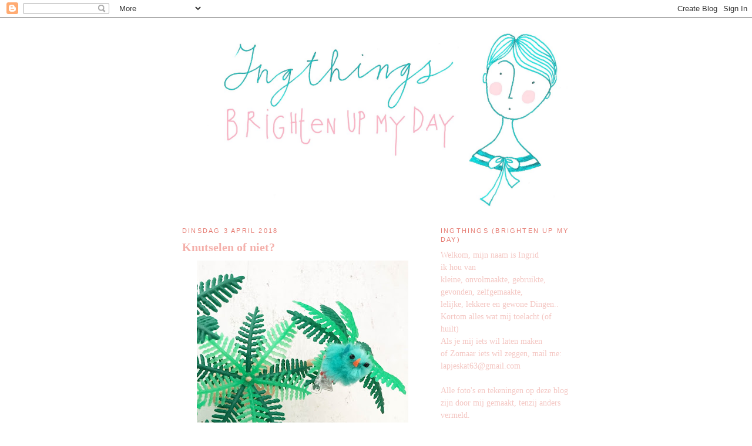

--- FILE ---
content_type: text/html; charset=UTF-8
request_url: https://ing-things.blogspot.com/2018/04/knutselen-of-niet.html
body_size: 24122
content:
<!DOCTYPE html>
<html dir='ltr'>
<head>
<link href='https://www.blogger.com/static/v1/widgets/2944754296-widget_css_bundle.css' rel='stylesheet' type='text/css'/>
<meta content='text/html; charset=UTF-8' http-equiv='Content-Type'/>
<meta content='blogger' name='generator'/>
<link href='https://ing-things.blogspot.com/favicon.ico' rel='icon' type='image/x-icon'/>
<link href='https://ing-things.blogspot.com/2018/04/knutselen-of-niet.html' rel='canonical'/>
<link rel="alternate" type="application/atom+xml" title="ingthings - Atom" href="https://ing-things.blogspot.com/feeds/posts/default" />
<link rel="alternate" type="application/rss+xml" title="ingthings - RSS" href="https://ing-things.blogspot.com/feeds/posts/default?alt=rss" />
<link rel="service.post" type="application/atom+xml" title="ingthings - Atom" href="https://www.blogger.com/feeds/4543030543824898707/posts/default" />

<link rel="alternate" type="application/atom+xml" title="ingthings - Atom" href="https://ing-things.blogspot.com/feeds/7801337324178822460/comments/default" />
<!--Can't find substitution for tag [blog.ieCssRetrofitLinks]-->
<link href='https://blogger.googleusercontent.com/img/b/R29vZ2xl/AVvXsEg2CH8sGs9AKZUcs8K3ghn3i_Fv_m8AFly_2CbtRKaEuDqBQDgAoy4T7RufJejUmQOGzxJXE3-Uz76al4xPzs0RadGl4wdiszC_v0Kgpe_5fRXHDjyamSsuxABMJ5vqFqFY5k8-wSnxGrU/s640/Foto+25-03-18+15+57+48.jpg' rel='image_src'/>
<meta content='https://ing-things.blogspot.com/2018/04/knutselen-of-niet.html' property='og:url'/>
<meta content='Knutselen of niet?' property='og:title'/>
<meta content='     En jee, toen was het al ineens dinsdag, ik moet altijd   even nadenken over de dagen, als er zo&#39;n maandag is   die eigenlijk voelt als ...' property='og:description'/>
<meta content='https://blogger.googleusercontent.com/img/b/R29vZ2xl/AVvXsEg2CH8sGs9AKZUcs8K3ghn3i_Fv_m8AFly_2CbtRKaEuDqBQDgAoy4T7RufJejUmQOGzxJXE3-Uz76al4xPzs0RadGl4wdiszC_v0Kgpe_5fRXHDjyamSsuxABMJ5vqFqFY5k8-wSnxGrU/w1200-h630-p-k-no-nu/Foto+25-03-18+15+57+48.jpg' property='og:image'/>
<title>ingthings: Knutselen of niet?</title>
<style id='page-skin-1' type='text/css'><!--
/*
-----------------------------------------------
Blogger Template Style
Name:     Minima Black
Date:     26 Feb 2004
Updated by: Blogger Team
----------------------------------------------- */
/* Variable definitions
====================
<Variable name="bgcolor" description="Page Background Color"
type="color" default="#000">
<Variable name="textcolor" description="Text Color"
type="color" default="#ccc">
<Variable name="linkcolor" description="Link Color"
type="color" default="#9ad">
<Variable name="pagetitlecolor" description="Blog Title Color"
type="color" default="#ccc">
<Variable name="descriptioncolor" description="Blog Description Color"
type="color" default="#777">
<Variable name="titlecolor" description="Post Title Color"
type="color" default="#ad9">
<Variable name="bordercolor" description="Border Color"
type="color" default="#333">
<Variable name="sidebarcolor" description="Sidebar Title Color"
type="color" default="#777">
<Variable name="sidebartextcolor" description="Sidebar Text Color"
type="color" default="#999">
<Variable name="visitedlinkcolor" description="Visited Link Color"
type="color" default="#a7a">
<Variable name="bodyfont" description="Text Font"
type="font" default="normal normal 100% 'Trebuchet MS',Trebuchet,Verdana,Sans-serif">
<Variable name="headerfont" description="Sidebar Title Font"
type="font"
default="normal bold 78% 'Trebuchet MS',Trebuchet,Arial,Verdana,Sans-serif">
<Variable name="pagetitlefont" description="Blog Title Font"
type="font"
default="normal bold 200% 'Trebuchet MS',Trebuchet,Verdana,Sans-serif">
<Variable name="descriptionfont" description="Blog Description Font"
type="font"
default="normal normal 78% 'Trebuchet MS', Trebuchet, Verdana, Sans-serif">
<Variable name="postfooterfont" description="Post Footer Font"
type="font"
default="normal normal 78% 'Trebuchet MS', Trebuchet, Arial, Verdana, Sans-serif">
<Variable name="startSide" description="Start side in blog language"
type="automatic" default="left">
<Variable name="endSide" description="End side in blog language"
type="automatic" default="right">
*/
/* Use this with templates/template-twocol.html */
body {
background:#ffffff;
margin:0;
color:#7f7f7f;
font: x-small "Trebuchet MS", Trebuchet, Verdana, Sans-serif;
font-size/* */:/**/small;
font-size: /**/small;
text-align: center;
}
a:link {
color:#F4C7C3;
text-decoration:none;
}
a:visited {
color:#F4C7C3;
text-decoration:none;
}
a:hover {
color:#f4b0ab;
text-decoration:underline;
}
a img {
border-width:0;
}
/* Header
-----------------------------------------------
*/
#header-wrapper {
width:660px;
margin:0 auto 10px;
border:1px solid #ffffff;
}
#header-inner {
background-position: center;
margin-left: auto;
margin-right: auto;
}
#header {
margin: 5px;
border: 1px solid #ffffff;
text-align: center;
color:#F7CB4D;
}
#header h1 {
margin:5px 5px 0;
padding:15px 20px .25em;
line-height:1.2em;
text-transform:uppercase;
letter-spacing:.2em;
font: normal bold 354% Times, serif;;
}
#header a {
color:#F7CB4D;
text-decoration:none;
}
#header a:hover {
color:#F7CB4D;
}
#header .description {
margin:0 5px 5px;
padding:0 20px 15px;
max-width:700px;
text-transform:uppercase;
letter-spacing:.2em;
line-height: 1.4em;
font: normal normal 78% 'Courier New', Courier, FreeMono, monospace;
color: #9de1ff;
}
#header img {
margin-left: auto;
margin-right: auto;
}
/* Outer-Wrapper
----------------------------------------------- */
#outer-wrapper {
width: 660px;
margin:0 auto;
padding:10px;
text-align:left;
font: normal normal 109% Georgia, Times, serif;
}
#main-wrapper {
width: 410px;
float: left;
word-wrap: break-word; /* fix for long text breaking sidebar float in IE */
overflow: hidden;     /* fix for long non-text content breaking IE sidebar float */
}
#sidebar-wrapper {
width: 220px;
float: right;
word-wrap: break-word; /* fix for long text breaking sidebar float in IE */
overflow: hidden;     /* fix for long non-text content breaking IE sidebar float */
}
/* Headings
----------------------------------------------- */
h2 {
margin:1.5em 0 .75em;
font:normal normal 78% 'Trebuchet MS', Trebuchet, sans-serif;
line-height: 1.4em;
text-transform:uppercase;
letter-spacing:.2em;
color:#E67C73;
}
/* Posts
-----------------------------------------------
*/
h2.date-header {
margin:1.5em 0 .5em;
}
.post {
margin:.5em 0 1.5em;
border-bottom:1px dotted #ffffff;
padding-bottom:1.5em;
}
.post h3 {
margin:.25em 0 0;
padding:0 0 4px;
font-size:140%;
font-weight:normal;
line-height:1.4em;
color:#f4b0ab;
}
.post h3 a, .post h3 a:visited, .post h3 strong {
display:block;
text-decoration:none;
color:#f4b0ab;
font-weight:bold;
}
.post h3 strong, .post h3 a:hover {
color:#7f7f7f;
}
.post-body {
margin:0 0 .75em;
line-height:1.6em;
}
.post-body blockquote {
line-height:1.3em;
}
.post-footer {
margin: .75em 0;
color:#E67C73;
text-transform:uppercase;
letter-spacing:.1em;
font: normal normal 78% 'Trebuchet MS', Trebuchet, sans-serif;
line-height: 1.4em;
}
.comment-link {
margin-left:.6em;
}
.post img, table.tr-caption-container {
padding:4px;
border:1px solid #ffffff;
}
.tr-caption-container img {
border: none;
padding: 0;
}
.post blockquote {
margin:1em 20px;
}
.post blockquote p {
margin:.75em 0;
}
/* Comments
----------------------------------------------- */
#comments h4 {
margin:1em 0;
font-weight: bold;
line-height: 1.4em;
text-transform:uppercase;
letter-spacing:.2em;
color: #E67C73;
}
#comments-block {
margin:1em 0 1.5em;
line-height:1.6em;
}
#comments-block .comment-author {
margin:.5em 0;
}
#comments-block .comment-body {
margin:.25em 0 0;
}
#comments-block .comment-footer {
margin:-.25em 0 2em;
line-height: 1.4em;
text-transform:uppercase;
letter-spacing:.1em;
}
#comments-block .comment-body p {
margin:0 0 .75em;
}
.deleted-comment {
font-style:italic;
color:gray;
}
.feed-links {
clear: both;
line-height: 2.5em;
}
#blog-pager-newer-link {
float: left;
}
#blog-pager-older-link {
float: right;
}
#blog-pager {
text-align: center;
}
/* Sidebar Content
----------------------------------------------- */
.sidebar {
color: #F4C7C3;
line-height: 1.5em;
}
.sidebar ul {
list-style:none;
margin:0 0 0;
padding:0 0 0;
}
.sidebar li {
margin:0;
padding-top:0;
padding-right:0;
padding-bottom:.25em;
padding-left:15px;
text-indent:-15px;
line-height:1.5em;
}
.sidebar .widget, .main .widget {
border-bottom:1px dotted #ffffff;
margin:0 0 1.5em;
padding:0 0 1.5em;
}
.main .Blog {
border-bottom-width: 0;
}
/* Profile
----------------------------------------------- */
.profile-img {
float: left;
margin-top: 0;
margin-right: 5px;
margin-bottom: 5px;
margin-left: 0;
padding: 4px;
border: 1px solid #ffffff;
}
.profile-data {
margin:0;
text-transform:uppercase;
letter-spacing:.1em;
font: normal normal 78% 'Trebuchet MS', Trebuchet, sans-serif;
color: #E67C73;
font-weight: bold;
line-height: 1.6em;
}
.profile-datablock {
margin:.5em 0 .5em;
}
.profile-textblock {
margin: 0.5em 0;
line-height: 1.6em;
}
.profile-link {
font: normal normal 78% 'Trebuchet MS', Trebuchet, sans-serif;
text-transform: uppercase;
letter-spacing: .1em;
}
/* Footer
----------------------------------------------- */
#footer {
width:660px;
clear:both;
margin:0 auto;
padding-top:15px;
line-height: 1.6em;
text-transform:uppercase;
letter-spacing:.1em;
text-align: center;
}

--></style>
<link href='https://www.blogger.com/dyn-css/authorization.css?targetBlogID=4543030543824898707&amp;zx=65af5dde-ae2c-4560-8fb4-2bf4e713b465' media='none' onload='if(media!=&#39;all&#39;)media=&#39;all&#39;' rel='stylesheet'/><noscript><link href='https://www.blogger.com/dyn-css/authorization.css?targetBlogID=4543030543824898707&amp;zx=65af5dde-ae2c-4560-8fb4-2bf4e713b465' rel='stylesheet'/></noscript>
<meta name='google-adsense-platform-account' content='ca-host-pub-1556223355139109'/>
<meta name='google-adsense-platform-domain' content='blogspot.com'/>

</head>
<body>
<div class='navbar section' id='navbar'><div class='widget Navbar' data-version='1' id='Navbar1'><script type="text/javascript">
    function setAttributeOnload(object, attribute, val) {
      if(window.addEventListener) {
        window.addEventListener('load',
          function(){ object[attribute] = val; }, false);
      } else {
        window.attachEvent('onload', function(){ object[attribute] = val; });
      }
    }
  </script>
<div id="navbar-iframe-container"></div>
<script type="text/javascript" src="https://apis.google.com/js/platform.js"></script>
<script type="text/javascript">
      gapi.load("gapi.iframes:gapi.iframes.style.bubble", function() {
        if (gapi.iframes && gapi.iframes.getContext) {
          gapi.iframes.getContext().openChild({
              url: 'https://www.blogger.com/navbar/4543030543824898707?po\x3d7801337324178822460\x26origin\x3dhttps://ing-things.blogspot.com',
              where: document.getElementById("navbar-iframe-container"),
              id: "navbar-iframe"
          });
        }
      });
    </script><script type="text/javascript">
(function() {
var script = document.createElement('script');
script.type = 'text/javascript';
script.src = '//pagead2.googlesyndication.com/pagead/js/google_top_exp.js';
var head = document.getElementsByTagName('head')[0];
if (head) {
head.appendChild(script);
}})();
</script>
</div></div>
<div id='outer-wrapper'><div id='wrap2'>
<!-- skip links for text browsers -->
<span id='skiplinks' style='display:none;'>
<a href='#main'>skip to main </a> |
      <a href='#sidebar'>skip to sidebar</a>
</span>
<div id='header-wrapper'>
<div class='header section' id='header'><div class='widget Header' data-version='1' id='Header1'>
<div id='header-inner'>
<a href='https://ing-things.blogspot.com/' style='display: block'>
<img alt='ingthings' height='305px; ' id='Header1_headerimg' src='https://blogger.googleusercontent.com/img/b/R29vZ2xl/AVvXsEjGAt18b6jkPEuqGMNQKa0Giynqonw3pWEZH5eywjk8BUweZu1rzq12I2AXjY-lxq46oeq3uHYOCFn2JxBCRyRsULQd86tzGeybTHq1AW8ekCQ5H2dGcoU6N0GZmb0e9_ir2vTWKZ32rGs/s1600-r/headerkopiekopiekopiekopie.jpg' style='display: block' width='650px; '/>
</a>
</div>
</div></div>
</div>
<div id='content-wrapper'>
<div id='crosscol-wrapper' style='text-align:center'>
<div class='crosscol no-items section' id='crosscol'></div>
</div>
<div id='main-wrapper'>
<div class='main section' id='main'><div class='widget Blog' data-version='1' id='Blog1'>
<div class='blog-posts hfeed'>

          <div class="date-outer">
        
<h2 class='date-header'><span>dinsdag 3 april 2018</span></h2>

          <div class="date-posts">
        
<div class='post-outer'>
<div class='post hentry'>
<a name='7801337324178822460'></a>
<h3 class='post-title entry-title'>
<a href='https://ing-things.blogspot.com/2018/04/knutselen-of-niet.html'>Knutselen of niet?</a>
</h3>
<div class='post-header'>
<div class='post-header-line-1'></div>
</div>
<div class='post-body entry-content'>
<div class="separator" style="clear: both; text-align: center;">
<a href="https://blogger.googleusercontent.com/img/b/R29vZ2xl/AVvXsEg2CH8sGs9AKZUcs8K3ghn3i_Fv_m8AFly_2CbtRKaEuDqBQDgAoy4T7RufJejUmQOGzxJXE3-Uz76al4xPzs0RadGl4wdiszC_v0Kgpe_5fRXHDjyamSsuxABMJ5vqFqFY5k8-wSnxGrU/s1600/Foto+25-03-18+15+57+48.jpg" imageanchor="1" style="margin-left: 1em; margin-right: 1em;"><img border="0" data-original-height="1600" data-original-width="900" height="640" src="https://blogger.googleusercontent.com/img/b/R29vZ2xl/AVvXsEg2CH8sGs9AKZUcs8K3ghn3i_Fv_m8AFly_2CbtRKaEuDqBQDgAoy4T7RufJejUmQOGzxJXE3-Uz76al4xPzs0RadGl4wdiszC_v0Kgpe_5fRXHDjyamSsuxABMJ5vqFqFY5k8-wSnxGrU/s640/Foto+25-03-18+15+57+48.jpg" width="360" /></a></div>
<div style="text-align: center;">
<br /></div>
<div style="text-align: center;">
En jee, toen was het al ineens dinsdag, ik moet altijd</div>
<div style="text-align: center;">
even nadenken over de dagen, als er zo'n maandag is</div>
<div style="text-align: center;">
die eigenlijk voelt als een zondag..</div>
<div style="text-align: center;">
Ik zag dat er niet veel mensen heel erg enthousiast&nbsp;</div>
<div style="text-align: center;">
waren over mijn paasknutsels, dat geeft natuurlijk&nbsp;</div>
<div style="text-align: center;">
helemaal niets, maar ik vraag me wel af of er nog publiek</div>
<div style="text-align: center;">
is voor die geknutselde dingetjes, berichten die echt heel</div>
<div style="text-align: center;">
veel tijd kosten en die ik altijd met plezier maakte.</div>
<div style="text-align: center;">
Ik zou graag eens van je horen of je dit soort berichten,</div>
<div style="text-align: center;">
van die 'knutsel dingen die je helemaal niet nodig hebt</div>
<div style="text-align: center;">
maat wel gezellig zijn om te maken' nog leuk vindt.</div>
<div style="text-align: center;">
Zeg gerust nee, dat begrijp ik hoor, toen mijn kinderen</div>
<div style="text-align: center;">
klein waren knutselden we heel vaak,&nbsp;</div>
<div style="text-align: center;">
nu doe ik het speciaal en alleen voor mijn blog..</div>
<div style="text-align: center;">
Zeg gerust ja, als je het wel leuk vindt (fijn :-)</div>
<div style="text-align: center;">
of het gewoon bij mijn blog vindt horen..</div>
<div style="text-align: center;">
Uiteindelijk zal ik dan een afweging maken en het precies</div>
<div style="text-align: center;">
zo doen als ik het wil (haha) omdat ik na bijna&nbsp;</div>
<div style="text-align: center;">
8 jaar (8 jaar!) bloggen wel geleerd heb dat ik het</div>
<div style="text-align: center;">
onmogelijk iedereen naar de zin kan maken.</div>
<div style="text-align: center;">
Ik hoor dus graag van je en ik wens je een fijne dinsdag</div>
<div style="text-align: center;">
die voelt als een maandag.</div>
<div style="text-align: center;">
-X-</div>
<div style='clear: both;'></div>
</div>
<div class='post-footer'>
<div class='post-footer-line post-footer-line-1'><span class='post-author vcard'>
Gepost door
<span class='fn'>Ingrid</span>
</span>
<span class='post-timestamp'>
op
<a class='timestamp-link' href='https://ing-things.blogspot.com/2018/04/knutselen-of-niet.html' rel='bookmark' title='permanent link'><abbr class='published' title='2018-04-03T09:00:00+02:00'>dinsdag, april 03, 2018</abbr></a>
</span>
<span class='post-comment-link'>
</span>
<span class='post-icons'>
<span class='item-action'>
<a href='https://www.blogger.com/email-post/4543030543824898707/7801337324178822460' title='Post e-mailen'>
<img alt="" class="icon-action" height="13" src="//img1.blogblog.com/img/icon18_email.gif" width="18">
</a>
</span>
<span class='item-control blog-admin pid-690599902'>
<a href='https://www.blogger.com/post-edit.g?blogID=4543030543824898707&postID=7801337324178822460&from=pencil' title='Post bewerken'>
<img alt='' class='icon-action' height='18' src='https://resources.blogblog.com/img/icon18_edit_allbkg.gif' width='18'/>
</a>
</span>
</span>
</div>
<div class='post-footer-line post-footer-line-2'><span class='post-labels'>
Labels:
<a href='https://ing-things.blogspot.com/search/label/Fijne%20Dingen' rel='tag'>Fijne Dingen</a>,
<a href='https://ing-things.blogspot.com/search/label/knutselen' rel='tag'>knutselen</a>
</span>
</div>
<div class='post-footer-line post-footer-line-3'></div>
</div>
</div>
<div class='comments' id='comments'>
<a name='comments'></a>
<h4>38 opmerkingen:</h4>
<div class='comments-content'>
<script async='async' src='' type='text/javascript'></script>
<script type='text/javascript'>
    (function() {
      var items = null;
      var msgs = null;
      var config = {};

// <![CDATA[
      var cursor = null;
      if (items && items.length > 0) {
        cursor = parseInt(items[items.length - 1].timestamp) + 1;
      }

      var bodyFromEntry = function(entry) {
        var text = (entry &&
                    ((entry.content && entry.content.$t) ||
                     (entry.summary && entry.summary.$t))) ||
            '';
        if (entry && entry.gd$extendedProperty) {
          for (var k in entry.gd$extendedProperty) {
            if (entry.gd$extendedProperty[k].name == 'blogger.contentRemoved') {
              return '<span class="deleted-comment">' + text + '</span>';
            }
          }
        }
        return text;
      }

      var parse = function(data) {
        cursor = null;
        var comments = [];
        if (data && data.feed && data.feed.entry) {
          for (var i = 0, entry; entry = data.feed.entry[i]; i++) {
            var comment = {};
            // comment ID, parsed out of the original id format
            var id = /blog-(\d+).post-(\d+)/.exec(entry.id.$t);
            comment.id = id ? id[2] : null;
            comment.body = bodyFromEntry(entry);
            comment.timestamp = Date.parse(entry.published.$t) + '';
            if (entry.author && entry.author.constructor === Array) {
              var auth = entry.author[0];
              if (auth) {
                comment.author = {
                  name: (auth.name ? auth.name.$t : undefined),
                  profileUrl: (auth.uri ? auth.uri.$t : undefined),
                  avatarUrl: (auth.gd$image ? auth.gd$image.src : undefined)
                };
              }
            }
            if (entry.link) {
              if (entry.link[2]) {
                comment.link = comment.permalink = entry.link[2].href;
              }
              if (entry.link[3]) {
                var pid = /.*comments\/default\/(\d+)\?.*/.exec(entry.link[3].href);
                if (pid && pid[1]) {
                  comment.parentId = pid[1];
                }
              }
            }
            comment.deleteclass = 'item-control blog-admin';
            if (entry.gd$extendedProperty) {
              for (var k in entry.gd$extendedProperty) {
                if (entry.gd$extendedProperty[k].name == 'blogger.itemClass') {
                  comment.deleteclass += ' ' + entry.gd$extendedProperty[k].value;
                } else if (entry.gd$extendedProperty[k].name == 'blogger.displayTime') {
                  comment.displayTime = entry.gd$extendedProperty[k].value;
                }
              }
            }
            comments.push(comment);
          }
        }
        return comments;
      };

      var paginator = function(callback) {
        if (hasMore()) {
          var url = config.feed + '?alt=json&v=2&orderby=published&reverse=false&max-results=50';
          if (cursor) {
            url += '&published-min=' + new Date(cursor).toISOString();
          }
          window.bloggercomments = function(data) {
            var parsed = parse(data);
            cursor = parsed.length < 50 ? null
                : parseInt(parsed[parsed.length - 1].timestamp) + 1
            callback(parsed);
            window.bloggercomments = null;
          }
          url += '&callback=bloggercomments';
          var script = document.createElement('script');
          script.type = 'text/javascript';
          script.src = url;
          document.getElementsByTagName('head')[0].appendChild(script);
        }
      };
      var hasMore = function() {
        return !!cursor;
      };
      var getMeta = function(key, comment) {
        if ('iswriter' == key) {
          var matches = !!comment.author
              && comment.author.name == config.authorName
              && comment.author.profileUrl == config.authorUrl;
          return matches ? 'true' : '';
        } else if ('deletelink' == key) {
          return config.baseUri + '/comment/delete/'
               + config.blogId + '/' + comment.id;
        } else if ('deleteclass' == key) {
          return comment.deleteclass;
        }
        return '';
      };

      var replybox = null;
      var replyUrlParts = null;
      var replyParent = undefined;

      var onReply = function(commentId, domId) {
        if (replybox == null) {
          // lazily cache replybox, and adjust to suit this style:
          replybox = document.getElementById('comment-editor');
          if (replybox != null) {
            replybox.height = '250px';
            replybox.style.display = 'block';
            replyUrlParts = replybox.src.split('#');
          }
        }
        if (replybox && (commentId !== replyParent)) {
          replybox.src = '';
          document.getElementById(domId).insertBefore(replybox, null);
          replybox.src = replyUrlParts[0]
              + (commentId ? '&parentID=' + commentId : '')
              + '#' + replyUrlParts[1];
          replyParent = commentId;
        }
      };

      var hash = (window.location.hash || '#').substring(1);
      var startThread, targetComment;
      if (/^comment-form_/.test(hash)) {
        startThread = hash.substring('comment-form_'.length);
      } else if (/^c[0-9]+$/.test(hash)) {
        targetComment = hash.substring(1);
      }

      // Configure commenting API:
      var configJso = {
        'maxDepth': config.maxThreadDepth
      };
      var provider = {
        'id': config.postId,
        'data': items,
        'loadNext': paginator,
        'hasMore': hasMore,
        'getMeta': getMeta,
        'onReply': onReply,
        'rendered': true,
        'initComment': targetComment,
        'initReplyThread': startThread,
        'config': configJso,
        'messages': msgs
      };

      var render = function() {
        if (window.goog && window.goog.comments) {
          var holder = document.getElementById('comment-holder');
          window.goog.comments.render(holder, provider);
        }
      };

      // render now, or queue to render when library loads:
      if (window.goog && window.goog.comments) {
        render();
      } else {
        window.goog = window.goog || {};
        window.goog.comments = window.goog.comments || {};
        window.goog.comments.loadQueue = window.goog.comments.loadQueue || [];
        window.goog.comments.loadQueue.push(render);
      }
    })();
// ]]>
  </script>
<div id='comment-holder'>
<div class="comment-thread toplevel-thread"><ol id="top-ra"><li class="comment" id="c4744740587788621198"><div class="avatar-image-container"><img src="//www.blogger.com/img/blogger_logo_round_35.png" alt=""/></div><div class="comment-block"><div class="comment-header"><cite class="user"><a href="https://www.blogger.com/profile/04699277788480772380" rel="nofollow">baukje</a></cite><span class="icon user "></span><span class="datetime secondary-text"><a rel="nofollow" href="https://ing-things.blogspot.com/2018/04/knutselen-of-niet.html?showComment=1522739124709#c4744740587788621198">3 april 2018 om 09:05</a></span></div><p class="comment-content">Ik vind het bij je blog horen en soms maak ik ze , zoals sterren van heel lang geleden die gevouwen waren. Ik heb ze zelfs met Kerst op mijn handwerkclub gedaan. Van mij mag je ermee doorgaan hoor. Het ziet er ook altijd zo gezellig uit. L zal dat wel weer ouderwets klinken, geeft niet </p><span class="comment-actions secondary-text"><a class="comment-reply" target="_self" data-comment-id="4744740587788621198">Beantwoorden</a><span class="item-control blog-admin blog-admin pid-174086990"><a target="_self" href="https://www.blogger.com/comment/delete/4543030543824898707/4744740587788621198">Verwijderen</a></span></span></div><div class="comment-replies"><div id="c4744740587788621198-rt" class="comment-thread inline-thread hidden"><span class="thread-toggle thread-expanded"><span class="thread-arrow"></span><span class="thread-count"><a target="_self">Reacties</a></span></span><ol id="c4744740587788621198-ra" class="thread-chrome thread-expanded"><div></div><div id="c4744740587788621198-continue" class="continue"><a class="comment-reply" target="_self" data-comment-id="4744740587788621198">Beantwoorden</a></div></ol></div></div><div class="comment-replybox-single" id="c4744740587788621198-ce"></div></li><li class="comment" id="c4086044599621714460"><div class="avatar-image-container"><img src="//www.blogger.com/img/blogger_logo_round_35.png" alt=""/></div><div class="comment-block"><div class="comment-header"><cite class="user"><a href="https://www.blogger.com/profile/05963568227768942611" rel="nofollow">Janneke k</a></cite><span class="icon user "></span><span class="datetime secondary-text"><a rel="nofollow" href="https://ing-things.blogspot.com/2018/04/knutselen-of-niet.html?showComment=1522739506707#c4086044599621714460">3 april 2018 om 09:11</a></span></div><p class="comment-content">Ik reageer niet zo vaak op blogs, maar geniet heel erg van je manier van schrijven en je knutsels, soms maak ik ze, soms niet. ik denk dat jouw blog vooral jouw blog moet blijven en je moet doen wat bij jou past. Ik blijf in ieder geval genieten!</p><span class="comment-actions secondary-text"><a class="comment-reply" target="_self" data-comment-id="4086044599621714460">Beantwoorden</a><span class="item-control blog-admin blog-admin pid-526974079"><a target="_self" href="https://www.blogger.com/comment/delete/4543030543824898707/4086044599621714460">Verwijderen</a></span></span></div><div class="comment-replies"><div id="c4086044599621714460-rt" class="comment-thread inline-thread hidden"><span class="thread-toggle thread-expanded"><span class="thread-arrow"></span><span class="thread-count"><a target="_self">Reacties</a></span></span><ol id="c4086044599621714460-ra" class="thread-chrome thread-expanded"><div></div><div id="c4086044599621714460-continue" class="continue"><a class="comment-reply" target="_self" data-comment-id="4086044599621714460">Beantwoorden</a></div></ol></div></div><div class="comment-replybox-single" id="c4086044599621714460-ce"></div></li><li class="comment" id="c2754103558643091714"><div class="avatar-image-container"><img src="//blogger.googleusercontent.com/img/b/R29vZ2xl/AVvXsEgt26tYILQBcQK3YXR20cgg_UG5M9lNEBRMBE46Dvjs-q-67cZ1DKtF9QsD90kEZtLp_GfuHTrksApH_k91pkHkNjBF1vATNKzIbiKy1XSA6liziwLbI6C4NAdUH0_zoV4/s45-c/IMG_1049.jpg" alt=""/></div><div class="comment-block"><div class="comment-header"><cite class="user"><a href="https://www.blogger.com/profile/07401259476798404141" rel="nofollow">Haak en Pen</a></cite><span class="icon user "></span><span class="datetime secondary-text"><a rel="nofollow" href="https://ing-things.blogspot.com/2018/04/knutselen-of-niet.html?showComment=1522740186445#c2754103558643091714">3 april 2018 om 09:23</a></span></div><p class="comment-content">Nou graag die knutsels. Ik heb ze opgeslagen want ik knutsel graag met mijn kleindochters.  Meestal probeer ik ze uit van te voren en je uitleg is geweldig. Dus vooral doorgaan wat mij betreft.   Fijne dag, Manon</p><span class="comment-actions secondary-text"><a class="comment-reply" target="_self" data-comment-id="2754103558643091714">Beantwoorden</a><span class="item-control blog-admin blog-admin pid-104963186"><a target="_self" href="https://www.blogger.com/comment/delete/4543030543824898707/2754103558643091714">Verwijderen</a></span></span></div><div class="comment-replies"><div id="c2754103558643091714-rt" class="comment-thread inline-thread hidden"><span class="thread-toggle thread-expanded"><span class="thread-arrow"></span><span class="thread-count"><a target="_self">Reacties</a></span></span><ol id="c2754103558643091714-ra" class="thread-chrome thread-expanded"><div></div><div id="c2754103558643091714-continue" class="continue"><a class="comment-reply" target="_self" data-comment-id="2754103558643091714">Beantwoorden</a></div></ol></div></div><div class="comment-replybox-single" id="c2754103558643091714-ce"></div></li><li class="comment" id="c878736055218876681"><div class="avatar-image-container"><img src="//blogger.googleusercontent.com/img/b/R29vZ2xl/AVvXsEiM595L8aQstSq6KtWtHTV_G3COId598weEG7a_--mgAYQ41iaR9fRjMlSs8o1SdC23mV6OOBiLTrTmVm56_5p-0ObnLQJi1EmS_pdNcQYUDFlpi7wFVC9nxA61-hvkN5g/s45-c/*" alt=""/></div><div class="comment-block"><div class="comment-header"><cite class="user"><a href="https://www.blogger.com/profile/18268196022178529085" rel="nofollow">Anneleen</a></cite><span class="icon user "></span><span class="datetime secondary-text"><a rel="nofollow" href="https://ing-things.blogspot.com/2018/04/knutselen-of-niet.html?showComment=1522740427293#c878736055218876681">3 april 2018 om 09:27</a></span></div><p class="comment-content">Zelf heb ik de laatste maanden jammer genoeg veel te weinig tijd om te bloggen en blogs te lezen, maar ik vind je knutsels net fijn. Het hoort bij jou en je blog, vind ik persoonlijk.<br>Veel liefs en fijne dinsdag die voelt als een maandag :-)</p><span class="comment-actions secondary-text"><a class="comment-reply" target="_self" data-comment-id="878736055218876681">Beantwoorden</a><span class="item-control blog-admin blog-admin pid-278956049"><a target="_self" href="https://www.blogger.com/comment/delete/4543030543824898707/878736055218876681">Verwijderen</a></span></span></div><div class="comment-replies"><div id="c878736055218876681-rt" class="comment-thread inline-thread hidden"><span class="thread-toggle thread-expanded"><span class="thread-arrow"></span><span class="thread-count"><a target="_self">Reacties</a></span></span><ol id="c878736055218876681-ra" class="thread-chrome thread-expanded"><div></div><div id="c878736055218876681-continue" class="continue"><a class="comment-reply" target="_self" data-comment-id="878736055218876681">Beantwoorden</a></div></ol></div></div><div class="comment-replybox-single" id="c878736055218876681-ce"></div></li><li class="comment" id="c289492897648390718"><div class="avatar-image-container"><img src="//www.blogger.com/img/blogger_logo_round_35.png" alt=""/></div><div class="comment-block"><div class="comment-header"><cite class="user"><a href="https://www.blogger.com/profile/16353389873561611716" rel="nofollow">Unknown</a></cite><span class="icon user "></span><span class="datetime secondary-text"><a rel="nofollow" href="https://ing-things.blogspot.com/2018/04/knutselen-of-niet.html?showComment=1522740491706#c289492897648390718">3 april 2018 om 09:28</a></span></div><p class="comment-content">Blijf vooral doorgaan met je knutsels. Mijn dochters kijken altijd mee over mijn schouders om te zien of je iets geplaatst hebt wat zij ook kunnen maken. Zoals de gevouwen bootjes en de gehaakte haasjes ( die door de jongste van negen nagemaakt zijn). En voor de rest mag/ moet je blog lekker zo blijven, altijd heerlijk om met je mee te lezen.<br>Groetjes en liefs Jolanda</p><span class="comment-actions secondary-text"><a class="comment-reply" target="_self" data-comment-id="289492897648390718">Beantwoorden</a><span class="item-control blog-admin blog-admin pid-920587078"><a target="_self" href="https://www.blogger.com/comment/delete/4543030543824898707/289492897648390718">Verwijderen</a></span></span></div><div class="comment-replies"><div id="c289492897648390718-rt" class="comment-thread inline-thread hidden"><span class="thread-toggle thread-expanded"><span class="thread-arrow"></span><span class="thread-count"><a target="_self">Reacties</a></span></span><ol id="c289492897648390718-ra" class="thread-chrome thread-expanded"><div></div><div id="c289492897648390718-continue" class="continue"><a class="comment-reply" target="_self" data-comment-id="289492897648390718">Beantwoorden</a></div></ol></div></div><div class="comment-replybox-single" id="c289492897648390718-ce"></div></li><li class="comment" id="c6710297634730658766"><div class="avatar-image-container"><img src="//www.blogger.com/img/blogger_logo_round_35.png" alt=""/></div><div class="comment-block"><div class="comment-header"><cite class="user"><a href="https://www.blogger.com/profile/13768138739414962704" rel="nofollow">Stofsierlijk</a></cite><span class="icon user "></span><span class="datetime secondary-text"><a rel="nofollow" href="https://ing-things.blogspot.com/2018/04/knutselen-of-niet.html?showComment=1522740754110#c6710297634730658766">3 april 2018 om 09:32</a></span></div><p class="comment-content">Knutsels horen erbij. Ik lees graag jouw blog en geniet van je o terpen en kleurgebruik. Of het nu haak-, brei-, of papierwerk is. Ook altijd mooie foto&#39;s.  <br>Ga gewoon zo door.<br>Reageren doe ik vrijwel nooit maar dat zegt niets. Hartelijke groeten Beerta </p><span class="comment-actions secondary-text"><a class="comment-reply" target="_self" data-comment-id="6710297634730658766">Beantwoorden</a><span class="item-control blog-admin blog-admin pid-212596904"><a target="_self" href="https://www.blogger.com/comment/delete/4543030543824898707/6710297634730658766">Verwijderen</a></span></span></div><div class="comment-replies"><div id="c6710297634730658766-rt" class="comment-thread inline-thread hidden"><span class="thread-toggle thread-expanded"><span class="thread-arrow"></span><span class="thread-count"><a target="_self">Reacties</a></span></span><ol id="c6710297634730658766-ra" class="thread-chrome thread-expanded"><div></div><div id="c6710297634730658766-continue" class="continue"><a class="comment-reply" target="_self" data-comment-id="6710297634730658766">Beantwoorden</a></div></ol></div></div><div class="comment-replybox-single" id="c6710297634730658766-ce"></div></li><li class="comment" id="c2851222121250713798"><div class="avatar-image-container"><img src="//www.blogger.com/img/blogger_logo_round_35.png" alt=""/></div><div class="comment-block"><div class="comment-header"><cite class="user"><a href="https://www.blogger.com/profile/11609342817029647896" rel="nofollow">MirjamM</a></cite><span class="icon user "></span><span class="datetime secondary-text"><a rel="nofollow" href="https://ing-things.blogspot.com/2018/04/knutselen-of-niet.html?showComment=1522740948729#c2851222121250713798">3 april 2018 om 09:35</a></span></div><p class="comment-content">Love it, Ingrid!</p><span class="comment-actions secondary-text"><a class="comment-reply" target="_self" data-comment-id="2851222121250713798">Beantwoorden</a><span class="item-control blog-admin blog-admin pid-457331223"><a target="_self" href="https://www.blogger.com/comment/delete/4543030543824898707/2851222121250713798">Verwijderen</a></span></span></div><div class="comment-replies"><div id="c2851222121250713798-rt" class="comment-thread inline-thread hidden"><span class="thread-toggle thread-expanded"><span class="thread-arrow"></span><span class="thread-count"><a target="_self">Reacties</a></span></span><ol id="c2851222121250713798-ra" class="thread-chrome thread-expanded"><div></div><div id="c2851222121250713798-continue" class="continue"><a class="comment-reply" target="_self" data-comment-id="2851222121250713798">Beantwoorden</a></div></ol></div></div><div class="comment-replybox-single" id="c2851222121250713798-ce"></div></li><li class="comment" id="c8414282636440472436"><div class="avatar-image-container"><img src="//www.blogger.com/img/blogger_logo_round_35.png" alt=""/></div><div class="comment-block"><div class="comment-header"><cite class="user"><a href="https://www.blogger.com/profile/00305002736649329446" rel="nofollow">yvmknook@gmail.com</a></cite><span class="icon user "></span><span class="datetime secondary-text"><a rel="nofollow" href="https://ing-things.blogspot.com/2018/04/knutselen-of-niet.html?showComment=1522741188999#c8414282636440472436">3 april 2018 om 09:39</a></span></div><p class="comment-content">Geniet juist van de variatie op je blog</p><span class="comment-actions secondary-text"><a class="comment-reply" target="_self" data-comment-id="8414282636440472436">Beantwoorden</a><span class="item-control blog-admin blog-admin pid-215017124"><a target="_self" href="https://www.blogger.com/comment/delete/4543030543824898707/8414282636440472436">Verwijderen</a></span></span></div><div class="comment-replies"><div id="c8414282636440472436-rt" class="comment-thread inline-thread hidden"><span class="thread-toggle thread-expanded"><span class="thread-arrow"></span><span class="thread-count"><a target="_self">Reacties</a></span></span><ol id="c8414282636440472436-ra" class="thread-chrome thread-expanded"><div></div><div id="c8414282636440472436-continue" class="continue"><a class="comment-reply" target="_self" data-comment-id="8414282636440472436">Beantwoorden</a></div></ol></div></div><div class="comment-replybox-single" id="c8414282636440472436-ce"></div></li><li class="comment" id="c6043783186677551954"><div class="avatar-image-container"><img src="//blogger.googleusercontent.com/img/b/R29vZ2xl/AVvXsEg2Yqrg4UjBxgJqBmnIr4DpunUuCj3Y8PUJ1YUB4uWucNfcS8WF7PRKnIGNw3TDOXiXH_PHvvT85M_vVW9GqGV0oIING_ewBGJrWP3I9UsiHwqc72Z1Qw70foKo_Fuhqdo/s45-c/CIMG5076.JPG" alt=""/></div><div class="comment-block"><div class="comment-header"><cite class="user"><a href="https://www.blogger.com/profile/15841953044285160206" rel="nofollow">Annie </a></cite><span class="icon user "></span><span class="datetime secondary-text"><a rel="nofollow" href="https://ing-things.blogspot.com/2018/04/knutselen-of-niet.html?showComment=1522742540231#c6043783186677551954">3 april 2018 om 10:02</a></span></div><p class="comment-content">Ook ik reageer niet zo vaak, maar ik geniet wel van je blog, ik leef mee met je persoonlijke verhalen, geniet van je mooie foto&#39;s, en je gezellige verhalen zoals de kip ,heerlijk, maar ook van je knutsel ideeën, die ik vaak ook maak, kortom dit is alles wat deze blog maakt dat het van jouw is ga alsjeblieft zo door, je wordt echt gewaardeerd en ik geniet van je mooie en gezellige knutsels.</p><span class="comment-actions secondary-text"><a class="comment-reply" target="_self" data-comment-id="6043783186677551954">Beantwoorden</a><span class="item-control blog-admin blog-admin pid-1468186139"><a target="_self" href="https://www.blogger.com/comment/delete/4543030543824898707/6043783186677551954">Verwijderen</a></span></span></div><div class="comment-replies"><div id="c6043783186677551954-rt" class="comment-thread inline-thread hidden"><span class="thread-toggle thread-expanded"><span class="thread-arrow"></span><span class="thread-count"><a target="_self">Reacties</a></span></span><ol id="c6043783186677551954-ra" class="thread-chrome thread-expanded"><div></div><div id="c6043783186677551954-continue" class="continue"><a class="comment-reply" target="_self" data-comment-id="6043783186677551954">Beantwoorden</a></div></ol></div></div><div class="comment-replybox-single" id="c6043783186677551954-ce"></div></li><li class="comment" id="c584817640445973804"><div class="avatar-image-container"><img src="//www.blogger.com/img/blogger_logo_round_35.png" alt=""/></div><div class="comment-block"><div class="comment-header"><cite class="user"><a href="https://www.blogger.com/profile/00851441240115645173" rel="nofollow">HJ</a></cite><span class="icon user "></span><span class="datetime secondary-text"><a rel="nofollow" href="https://ing-things.blogspot.com/2018/04/knutselen-of-niet.html?showComment=1522742953120#c584817640445973804">3 april 2018 om 10:09</a></span></div><p class="comment-content">Ik reageer ook niet snel. Ik lees je knutsels graag, net zoals je overpeinzingen en je andere berichten. Ik maak ze niet zo vaak exact na, maar haal er wel inspiratie uit, voor versieringen voor een verjaardag bvb. <br>Je weggevertjes vind ik ook regelmatig leuk, maar de portkosten zouden nogal hoog uitvallen (Nederland - België), waardoor ik er niet op reageer (maar vaak even glimlach) Gewoon doen wat je zelf graag doet!</p><span class="comment-actions secondary-text"><a class="comment-reply" target="_self" data-comment-id="584817640445973804">Beantwoorden</a><span class="item-control blog-admin blog-admin pid-1930275047"><a target="_self" href="https://www.blogger.com/comment/delete/4543030543824898707/584817640445973804">Verwijderen</a></span></span></div><div class="comment-replies"><div id="c584817640445973804-rt" class="comment-thread inline-thread hidden"><span class="thread-toggle thread-expanded"><span class="thread-arrow"></span><span class="thread-count"><a target="_self">Reacties</a></span></span><ol id="c584817640445973804-ra" class="thread-chrome thread-expanded"><div></div><div id="c584817640445973804-continue" class="continue"><a class="comment-reply" target="_self" data-comment-id="584817640445973804">Beantwoorden</a></div></ol></div></div><div class="comment-replybox-single" id="c584817640445973804-ce"></div></li><li class="comment" id="c1841631358686265064"><div class="avatar-image-container"><img src="//www.blogger.com/img/blogger_logo_round_35.png" alt=""/></div><div class="comment-block"><div class="comment-header"><cite class="user"><a href="https://www.blogger.com/profile/13682389280232831429" rel="nofollow">Alet Venhuizen</a></cite><span class="icon user "></span><span class="datetime secondary-text"><a rel="nofollow" href="https://ing-things.blogspot.com/2018/04/knutselen-of-niet.html?showComment=1522743416720#c1841631358686265064">3 april 2018 om 10:16</a></span></div><p class="comment-content">Wat mij betreft horen de knutsels erbij! <br>X</p><span class="comment-actions secondary-text"><a class="comment-reply" target="_self" data-comment-id="1841631358686265064">Beantwoorden</a><span class="item-control blog-admin blog-admin pid-996320339"><a target="_self" href="https://www.blogger.com/comment/delete/4543030543824898707/1841631358686265064">Verwijderen</a></span></span></div><div class="comment-replies"><div id="c1841631358686265064-rt" class="comment-thread inline-thread hidden"><span class="thread-toggle thread-expanded"><span class="thread-arrow"></span><span class="thread-count"><a target="_self">Reacties</a></span></span><ol id="c1841631358686265064-ra" class="thread-chrome thread-expanded"><div></div><div id="c1841631358686265064-continue" class="continue"><a class="comment-reply" target="_self" data-comment-id="1841631358686265064">Beantwoorden</a></div></ol></div></div><div class="comment-replybox-single" id="c1841631358686265064-ce"></div></li><li class="comment" id="c3927226546241711401"><div class="avatar-image-container"><img src="//blogger.googleusercontent.com/img/b/R29vZ2xl/AVvXsEhIkGHR23QSVjUITSfRT_t-0qfbMmLa8H1Yc75vp_NjAd1VYH3vGOLdkJf9fVCZneHw7t4MM4tYEfsE_51PO0AGliupzGoTv_K9DPOSda6BYvVXv8wUfvw6Mr5ZCfiTXQ/s45-c/IMG_4428.JPG" alt=""/></div><div class="comment-block"><div class="comment-header"><cite class="user"><a href="https://www.blogger.com/profile/09446960549113128663" rel="nofollow">Ineke</a></cite><span class="icon user "></span><span class="datetime secondary-text"><a rel="nofollow" href="https://ing-things.blogspot.com/2018/04/knutselen-of-niet.html?showComment=1522743938281#c3927226546241711401">3 april 2018 om 10:25</a></span></div><p class="comment-content">Gewoon lekker blijven doen! Altijd heel gezellig om je blog te lezen en om te zien wat je weer hebt &quot;geknutseld&quot;. Fijne dag!</p><span class="comment-actions secondary-text"><a class="comment-reply" target="_self" data-comment-id="3927226546241711401">Beantwoorden</a><span class="item-control blog-admin blog-admin pid-379612634"><a target="_self" href="https://www.blogger.com/comment/delete/4543030543824898707/3927226546241711401">Verwijderen</a></span></span></div><div class="comment-replies"><div id="c3927226546241711401-rt" class="comment-thread inline-thread hidden"><span class="thread-toggle thread-expanded"><span class="thread-arrow"></span><span class="thread-count"><a target="_self">Reacties</a></span></span><ol id="c3927226546241711401-ra" class="thread-chrome thread-expanded"><div></div><div id="c3927226546241711401-continue" class="continue"><a class="comment-reply" target="_self" data-comment-id="3927226546241711401">Beantwoorden</a></div></ol></div></div><div class="comment-replybox-single" id="c3927226546241711401-ce"></div></li><li class="comment" id="c3315450405815947188"><div class="avatar-image-container"><img src="//resources.blogblog.com/img/blank.gif" alt=""/></div><div class="comment-block"><div class="comment-header"><cite class="user"><a href="http://debreimeisjes.blogspot.nl" rel="nofollow">De Breimeisjes</a></cite><span class="icon user "></span><span class="datetime secondary-text"><a rel="nofollow" href="https://ing-things.blogspot.com/2018/04/knutselen-of-niet.html?showComment=1522744057831#c3315450405815947188">3 april 2018 om 10:27</a></span></div><p class="comment-content">Ik dacht: leuk, maar ik heb vandaag geen tijd om te knutselen :-) De knutselideetjes zijn wel echt leuk en ik ga ze doorgeven aan een vriendin die voor de klas staat. Voor volgend jaar ;-)<br>Groetjes,<br>Akkelien</p><span class="comment-actions secondary-text"><a class="comment-reply" target="_self" data-comment-id="3315450405815947188">Beantwoorden</a><span class="item-control blog-admin blog-admin pid-1220448272"><a target="_self" href="https://www.blogger.com/comment/delete/4543030543824898707/3315450405815947188">Verwijderen</a></span></span></div><div class="comment-replies"><div id="c3315450405815947188-rt" class="comment-thread inline-thread hidden"><span class="thread-toggle thread-expanded"><span class="thread-arrow"></span><span class="thread-count"><a target="_self">Reacties</a></span></span><ol id="c3315450405815947188-ra" class="thread-chrome thread-expanded"><div></div><div id="c3315450405815947188-continue" class="continue"><a class="comment-reply" target="_self" data-comment-id="3315450405815947188">Beantwoorden</a></div></ol></div></div><div class="comment-replybox-single" id="c3315450405815947188-ce"></div></li><li class="comment" id="c1129310579840618961"><div class="avatar-image-container"><img src="//resources.blogblog.com/img/blank.gif" alt=""/></div><div class="comment-block"><div class="comment-header"><cite class="user"><a href="https://www.instagram.com/renske489/" rel="nofollow">Renske</a></cite><span class="icon user "></span><span class="datetime secondary-text"><a rel="nofollow" href="https://ing-things.blogspot.com/2018/04/knutselen-of-niet.html?showComment=1522744098753#c1129310579840618961">3 april 2018 om 10:28</a></span></div><p class="comment-content">Team knutsels! :) Ik ben gek op kleine knutsels, grote projecten kom ik vaak niet aan toe en een klein vouw- of knipprojectje is altijd leuk!</p><span class="comment-actions secondary-text"><a class="comment-reply" target="_self" data-comment-id="1129310579840618961">Beantwoorden</a><span class="item-control blog-admin blog-admin pid-1220448272"><a target="_self" href="https://www.blogger.com/comment/delete/4543030543824898707/1129310579840618961">Verwijderen</a></span></span></div><div class="comment-replies"><div id="c1129310579840618961-rt" class="comment-thread inline-thread hidden"><span class="thread-toggle thread-expanded"><span class="thread-arrow"></span><span class="thread-count"><a target="_self">Reacties</a></span></span><ol id="c1129310579840618961-ra" class="thread-chrome thread-expanded"><div></div><div id="c1129310579840618961-continue" class="continue"><a class="comment-reply" target="_self" data-comment-id="1129310579840618961">Beantwoorden</a></div></ol></div></div><div class="comment-replybox-single" id="c1129310579840618961-ce"></div></li><li class="comment" id="c7734056809494411497"><div class="avatar-image-container"><img src="//www.blogger.com/img/blogger_logo_round_35.png" alt=""/></div><div class="comment-block"><div class="comment-header"><cite class="user"><a href="https://www.blogger.com/profile/11294744728617996122" rel="nofollow">Priepraat</a></cite><span class="icon user "></span><span class="datetime secondary-text"><a rel="nofollow" href="https://ing-things.blogspot.com/2018/04/knutselen-of-niet.html?showComment=1522748673001#c7734056809494411497">3 april 2018 om 11:44</a></span></div><p class="comment-content">O jee, ik moet er niet aan denken dat je knutsels verdwijnen.   </p><span class="comment-actions secondary-text"><a class="comment-reply" target="_self" data-comment-id="7734056809494411497">Beantwoorden</a><span class="item-control blog-admin blog-admin pid-2061273820"><a target="_self" href="https://www.blogger.com/comment/delete/4543030543824898707/7734056809494411497">Verwijderen</a></span></span></div><div class="comment-replies"><div id="c7734056809494411497-rt" class="comment-thread inline-thread hidden"><span class="thread-toggle thread-expanded"><span class="thread-arrow"></span><span class="thread-count"><a target="_self">Reacties</a></span></span><ol id="c7734056809494411497-ra" class="thread-chrome thread-expanded"><div></div><div id="c7734056809494411497-continue" class="continue"><a class="comment-reply" target="_self" data-comment-id="7734056809494411497">Beantwoorden</a></div></ol></div></div><div class="comment-replybox-single" id="c7734056809494411497-ce"></div></li><li class="comment" id="c4105378445850508504"><div class="avatar-image-container"><img src="//www.blogger.com/img/blogger_logo_round_35.png" alt=""/></div><div class="comment-block"><div class="comment-header"><cite class="user"><a href="https://www.blogger.com/profile/08664722427153167067" rel="nofollow">tinkerbelletjes</a></cite><span class="icon user "></span><span class="datetime secondary-text"><a rel="nofollow" href="https://ing-things.blogspot.com/2018/04/knutselen-of-niet.html?showComment=1522749998539#c4105378445850508504">3 april 2018 om 12:06</a></span></div><p class="comment-content">Jouw blog is jouw blog en altijd leuk, wat er ook op staat. Zelf knutsel ik niet heel veel maar ik geniet altijd erg van wat je maakt en van hoe het gefotografeerd is, vind het knap hoe je het allemaal bedenkt. En ik geef wel eens iemand de tip om hier te kijken, geen idee of ze dat dan ook doen maar dat is natuurlijk aan hen ;)<br>Fijne maandag-achtige dinsdag!<br>Xx Tink</p><span class="comment-actions secondary-text"><a class="comment-reply" target="_self" data-comment-id="4105378445850508504">Beantwoorden</a><span class="item-control blog-admin blog-admin pid-1175516969"><a target="_self" href="https://www.blogger.com/comment/delete/4543030543824898707/4105378445850508504">Verwijderen</a></span></span></div><div class="comment-replies"><div id="c4105378445850508504-rt" class="comment-thread inline-thread hidden"><span class="thread-toggle thread-expanded"><span class="thread-arrow"></span><span class="thread-count"><a target="_self">Reacties</a></span></span><ol id="c4105378445850508504-ra" class="thread-chrome thread-expanded"><div></div><div id="c4105378445850508504-continue" class="continue"><a class="comment-reply" target="_self" data-comment-id="4105378445850508504">Beantwoorden</a></div></ol></div></div><div class="comment-replybox-single" id="c4105378445850508504-ce"></div></li><li class="comment" id="c3900425890654251167"><div class="avatar-image-container"><img src="//resources.blogblog.com/img/blank.gif" alt=""/></div><div class="comment-block"><div class="comment-header"><cite class="user">Anoniem</cite><span class="icon user "></span><span class="datetime secondary-text"><a rel="nofollow" href="https://ing-things.blogspot.com/2018/04/knutselen-of-niet.html?showComment=1522751277323#c3900425890654251167">3 april 2018 om 12:27</a></span></div><p class="comment-content">Knutsels! gezellig! En zo mooi gefotografeerd. Ik geniet er altijd van, hoewel ik ze niet vaak maak, moet ik eerlijk zeggen.<br>Liesbeth</p><span class="comment-actions secondary-text"><a class="comment-reply" target="_self" data-comment-id="3900425890654251167">Beantwoorden</a><span class="item-control blog-admin blog-admin pid-1220448272"><a target="_self" href="https://www.blogger.com/comment/delete/4543030543824898707/3900425890654251167">Verwijderen</a></span></span></div><div class="comment-replies"><div id="c3900425890654251167-rt" class="comment-thread inline-thread hidden"><span class="thread-toggle thread-expanded"><span class="thread-arrow"></span><span class="thread-count"><a target="_self">Reacties</a></span></span><ol id="c3900425890654251167-ra" class="thread-chrome thread-expanded"><div></div><div id="c3900425890654251167-continue" class="continue"><a class="comment-reply" target="_self" data-comment-id="3900425890654251167">Beantwoorden</a></div></ol></div></div><div class="comment-replybox-single" id="c3900425890654251167-ce"></div></li><li class="comment" id="c1596070833466044778"><div class="avatar-image-container"><img src="//www.blogger.com/img/blogger_logo_round_35.png" alt=""/></div><div class="comment-block"><div class="comment-header"><cite class="user"><a href="https://www.blogger.com/profile/00581132327909980364" rel="nofollow">Adelheid</a></cite><span class="icon user "></span><span class="datetime secondary-text"><a rel="nofollow" href="https://ing-things.blogspot.com/2018/04/knutselen-of-niet.html?showComment=1522755048387#c1596070833466044778">3 april 2018 om 13:30</a></span></div><p class="comment-content">Met je papieren knutsels doe ik nooit zoveel, maar alles wat met textiel te maken heeft, vind ik erg leuk! En het hoort wel bij je blog eigenlijk...</p><span class="comment-actions secondary-text"><a class="comment-reply" target="_self" data-comment-id="1596070833466044778">Beantwoorden</a><span class="item-control blog-admin blog-admin pid-2140346002"><a target="_self" href="https://www.blogger.com/comment/delete/4543030543824898707/1596070833466044778">Verwijderen</a></span></span></div><div class="comment-replies"><div id="c1596070833466044778-rt" class="comment-thread inline-thread hidden"><span class="thread-toggle thread-expanded"><span class="thread-arrow"></span><span class="thread-count"><a target="_self">Reacties</a></span></span><ol id="c1596070833466044778-ra" class="thread-chrome thread-expanded"><div></div><div id="c1596070833466044778-continue" class="continue"><a class="comment-reply" target="_self" data-comment-id="1596070833466044778">Beantwoorden</a></div></ol></div></div><div class="comment-replybox-single" id="c1596070833466044778-ce"></div></li><li class="comment" id="c8887879778944388824"><div class="avatar-image-container"><img src="//blogger.googleusercontent.com/img/b/R29vZ2xl/AVvXsEhCrwxvY08V5UzmYJ7tJ8_bdKNtlSTFsarzT3eMp1NdO5DGdEBDTwp9bFqe3yEY-xBQBJ7hCtzcIfc3N-ina91fwtr7-BE0_9dAB2NOPmw-4s3rF4VJKgDNk1gjTqZ3wCU/s45-c/Rebel+Shots+fotografie+BY+Fam+H+%2840%29.jpg" alt=""/></div><div class="comment-block"><div class="comment-header"><cite class="user"><a href="https://www.blogger.com/profile/00288275916438738085" rel="nofollow">Rieni</a></cite><span class="icon user "></span><span class="datetime secondary-text"><a rel="nofollow" href="https://ing-things.blogspot.com/2018/04/knutselen-of-niet.html?showComment=1522758917377#c8887879778944388824">3 april 2018 om 14:35</a></span></div><p class="comment-content">knutselen hoort bij je blog, en ik doe er niet altijd iets mee. Maar vind het wel leuk om te bekijken en te lezen.<br></p><span class="comment-actions secondary-text"><a class="comment-reply" target="_self" data-comment-id="8887879778944388824">Beantwoorden</a><span class="item-control blog-admin blog-admin pid-820977912"><a target="_self" href="https://www.blogger.com/comment/delete/4543030543824898707/8887879778944388824">Verwijderen</a></span></span></div><div class="comment-replies"><div id="c8887879778944388824-rt" class="comment-thread inline-thread hidden"><span class="thread-toggle thread-expanded"><span class="thread-arrow"></span><span class="thread-count"><a target="_self">Reacties</a></span></span><ol id="c8887879778944388824-ra" class="thread-chrome thread-expanded"><div></div><div id="c8887879778944388824-continue" class="continue"><a class="comment-reply" target="_self" data-comment-id="8887879778944388824">Beantwoorden</a></div></ol></div></div><div class="comment-replybox-single" id="c8887879778944388824-ce"></div></li><li class="comment" id="c630223784427630906"><div class="avatar-image-container"><img src="//resources.blogblog.com/img/blank.gif" alt=""/></div><div class="comment-block"><div class="comment-header"><cite class="user">Anoniem</cite><span class="icon user "></span><span class="datetime secondary-text"><a rel="nofollow" href="https://ing-things.blogspot.com/2018/04/knutselen-of-niet.html?showComment=1522766648505#c630223784427630906">3 april 2018 om 16:44</a></span></div><p class="comment-content">Geniet elke dag van jouw blog inclusief de knutsels. Heel graag blijven doen zolang als jij je er prettig bij voelt.</p><span class="comment-actions secondary-text"><a class="comment-reply" target="_self" data-comment-id="630223784427630906">Beantwoorden</a><span class="item-control blog-admin blog-admin pid-1220448272"><a target="_self" href="https://www.blogger.com/comment/delete/4543030543824898707/630223784427630906">Verwijderen</a></span></span></div><div class="comment-replies"><div id="c630223784427630906-rt" class="comment-thread inline-thread hidden"><span class="thread-toggle thread-expanded"><span class="thread-arrow"></span><span class="thread-count"><a target="_self">Reacties</a></span></span><ol id="c630223784427630906-ra" class="thread-chrome thread-expanded"><div></div><div id="c630223784427630906-continue" class="continue"><a class="comment-reply" target="_self" data-comment-id="630223784427630906">Beantwoorden</a></div></ol></div></div><div class="comment-replybox-single" id="c630223784427630906-ce"></div></li><li class="comment" id="c5761177705263843508"><div class="avatar-image-container"><img src="//resources.blogblog.com/img/blank.gif" alt=""/></div><div class="comment-block"><div class="comment-header"><cite class="user">Anoniem</cite><span class="icon user "></span><span class="datetime secondary-text"><a rel="nofollow" href="https://ing-things.blogspot.com/2018/04/knutselen-of-niet.html?showComment=1522767074566#c5761177705263843508">3 april 2018 om 16:51</a></span></div><p class="comment-content">Ik vond je paashaasje van pompon met oortjes erg leuk: ik heb er drie gemaakt. Ik vind je kleine knutsel-ideetjes altijd erg inspirerend.</p><span class="comment-actions secondary-text"><a class="comment-reply" target="_self" data-comment-id="5761177705263843508">Beantwoorden</a><span class="item-control blog-admin blog-admin pid-1220448272"><a target="_self" href="https://www.blogger.com/comment/delete/4543030543824898707/5761177705263843508">Verwijderen</a></span></span></div><div class="comment-replies"><div id="c5761177705263843508-rt" class="comment-thread inline-thread hidden"><span class="thread-toggle thread-expanded"><span class="thread-arrow"></span><span class="thread-count"><a target="_self">Reacties</a></span></span><ol id="c5761177705263843508-ra" class="thread-chrome thread-expanded"><div></div><div id="c5761177705263843508-continue" class="continue"><a class="comment-reply" target="_self" data-comment-id="5761177705263843508">Beantwoorden</a></div></ol></div></div><div class="comment-replybox-single" id="c5761177705263843508-ce"></div></li><li class="comment" id="c3475362471294483523"><div class="avatar-image-container"><img src="//1.bp.blogspot.com/-fxMIItxwkI0/Zk5RkoG6O4I/AAAAAAADPDk/IU8f-4bXcJUtH-4MV9qehKur1UhbgSB_ACK4BGAYYCw/s35/20430125_10155012956035756_2712636999000057450_n.jpg" alt=""/></div><div class="comment-block"><div class="comment-header"><cite class="user"><a href="https://www.blogger.com/profile/00100507341401660471" rel="nofollow">Moois van mie</a></cite><span class="icon user "></span><span class="datetime secondary-text"><a rel="nofollow" href="https://ing-things.blogspot.com/2018/04/knutselen-of-niet.html?showComment=1522767490695#c3475362471294483523">3 april 2018 om 16:58</a></span></div><p class="comment-content">Ik vind ze erg fijn, ze geven me een positief gevoel en inspiratie. ik maak ze wel zelden echt. Maar doe dat gerust nog verder! (en ik begrijp je vraag wel hoor: zo schrijf ik al jaren zowat wekelijks een tutorial om zelf oorbellen te maken maar ik heb geen flauw idee of er ooit al eens iemand dat ook effectief hefet gedaan :) ) </p><span class="comment-actions secondary-text"><a class="comment-reply" target="_self" data-comment-id="3475362471294483523">Beantwoorden</a><span class="item-control blog-admin blog-admin pid-1650866584"><a target="_self" href="https://www.blogger.com/comment/delete/4543030543824898707/3475362471294483523">Verwijderen</a></span></span></div><div class="comment-replies"><div id="c3475362471294483523-rt" class="comment-thread inline-thread hidden"><span class="thread-toggle thread-expanded"><span class="thread-arrow"></span><span class="thread-count"><a target="_self">Reacties</a></span></span><ol id="c3475362471294483523-ra" class="thread-chrome thread-expanded"><div></div><div id="c3475362471294483523-continue" class="continue"><a class="comment-reply" target="_self" data-comment-id="3475362471294483523">Beantwoorden</a></div></ol></div></div><div class="comment-replybox-single" id="c3475362471294483523-ce"></div></li><li class="comment" id="c7194949646619340471"><div class="avatar-image-container"><img src="//blogger.googleusercontent.com/img/b/R29vZ2xl/AVvXsEga9b1OodM5RD01ZLK4QtXMLzDHFvdqWtFREfkf37DZd5Pz_zFpiBqVKX1YozUPD6Q0xRUUVhGYhbpWjEPpLUKrPfzZkCWcBry0oDRKt07srj38EK_5PpR8EhkHRljLAg/s45-c/258.JPG" alt=""/></div><div class="comment-block"><div class="comment-header"><cite class="user"><a href="https://www.blogger.com/profile/11838111764674349010" rel="nofollow">Margriet</a></cite><span class="icon user "></span><span class="datetime secondary-text"><a rel="nofollow" href="https://ing-things.blogspot.com/2018/04/knutselen-of-niet.html?showComment=1522769867327#c7194949646619340471">3 april 2018 om 17:37</a></span></div><p class="comment-content">Ik vind de knutselideetjes altijd erg leuk! Ze zijn gezellig en origineel. Ik hoop dat je ermee doorgaat, maar de keus is natuurlijk aan jou. Ik reageer vaak op je blog maar met de paasdagen ben ik wat minder online geweest dus nu lees ik even terug :-)</p><span class="comment-actions secondary-text"><a class="comment-reply" target="_self" data-comment-id="7194949646619340471">Beantwoorden</a><span class="item-control blog-admin blog-admin pid-164606272"><a target="_self" href="https://www.blogger.com/comment/delete/4543030543824898707/7194949646619340471">Verwijderen</a></span></span></div><div class="comment-replies"><div id="c7194949646619340471-rt" class="comment-thread inline-thread hidden"><span class="thread-toggle thread-expanded"><span class="thread-arrow"></span><span class="thread-count"><a target="_self">Reacties</a></span></span><ol id="c7194949646619340471-ra" class="thread-chrome thread-expanded"><div></div><div id="c7194949646619340471-continue" class="continue"><a class="comment-reply" target="_self" data-comment-id="7194949646619340471">Beantwoorden</a></div></ol></div></div><div class="comment-replybox-single" id="c7194949646619340471-ce"></div></li><li class="comment" id="c1274868207723760768"><div class="avatar-image-container"><img src="//www.blogger.com/img/blogger_logo_round_35.png" alt=""/></div><div class="comment-block"><div class="comment-header"><cite class="user"><a href="https://www.blogger.com/profile/14658339694318204262" rel="nofollow">keetje</a></cite><span class="icon user "></span><span class="datetime secondary-text"><a rel="nofollow" href="https://ing-things.blogspot.com/2018/04/knutselen-of-niet.html?showComment=1522773352205#c1274868207723760768">3 april 2018 om 18:35</a></span></div><p class="comment-content">Als jij je knutsels leuk vind is het toch goed? Ik ben zelf meer van het breien, haken en naaien. Maar vind het wel grappig om je knutsels te zien en ik hou ze dan weer in mijn achterhoofd om eens een keer met de kleinkinderen te maken. </p><span class="comment-actions secondary-text"><a class="comment-reply" target="_self" data-comment-id="1274868207723760768">Beantwoorden</a><span class="item-control blog-admin blog-admin pid-323261698"><a target="_self" href="https://www.blogger.com/comment/delete/4543030543824898707/1274868207723760768">Verwijderen</a></span></span></div><div class="comment-replies"><div id="c1274868207723760768-rt" class="comment-thread inline-thread hidden"><span class="thread-toggle thread-expanded"><span class="thread-arrow"></span><span class="thread-count"><a target="_self">Reacties</a></span></span><ol id="c1274868207723760768-ra" class="thread-chrome thread-expanded"><div></div><div id="c1274868207723760768-continue" class="continue"><a class="comment-reply" target="_self" data-comment-id="1274868207723760768">Beantwoorden</a></div></ol></div></div><div class="comment-replybox-single" id="c1274868207723760768-ce"></div></li><li class="comment" id="c7977092577116034996"><div class="avatar-image-container"><img src="//blogger.googleusercontent.com/img/b/R29vZ2xl/AVvXsEgOQVbTk8hDoh5nTqmhCIqszA8JoGjEg0hGOTDF4DqnuNe6CUAG6y2Nvh6rBTbfpWj6i0kKzu4EggHDFn4JasouioYr_jaVmoUHH6iJA9iab1Fonf7YAjseLc2pH06Nlw/s45-c/Afbeelding1.jpg" alt=""/></div><div class="comment-block"><div class="comment-header"><cite class="user"><a href="https://www.blogger.com/profile/00418325250494680920" rel="nofollow">Ageeth Mooij</a></cite><span class="icon user "></span><span class="datetime secondary-text"><a rel="nofollow" href="https://ing-things.blogspot.com/2018/04/knutselen-of-niet.html?showComment=1522780197337#c7977092577116034996">3 april 2018 om 20:29</a></span></div><p class="comment-content">Ik ben blij met je originele knutsels. Soms maak ik het gelijk, maar ik hou het altijd in mijn achterhoofd en kijk soms je blog na op die altijd leuke DIY&#39;s!</p><span class="comment-actions secondary-text"><a class="comment-reply" target="_self" data-comment-id="7977092577116034996">Beantwoorden</a><span class="item-control blog-admin blog-admin pid-259479789"><a target="_self" href="https://www.blogger.com/comment/delete/4543030543824898707/7977092577116034996">Verwijderen</a></span></span></div><div class="comment-replies"><div id="c7977092577116034996-rt" class="comment-thread inline-thread hidden"><span class="thread-toggle thread-expanded"><span class="thread-arrow"></span><span class="thread-count"><a target="_self">Reacties</a></span></span><ol id="c7977092577116034996-ra" class="thread-chrome thread-expanded"><div></div><div id="c7977092577116034996-continue" class="continue"><a class="comment-reply" target="_self" data-comment-id="7977092577116034996">Beantwoorden</a></div></ol></div></div><div class="comment-replybox-single" id="c7977092577116034996-ce"></div></li><li class="comment" id="c7950363901537723094"><div class="avatar-image-container"><img src="//www.blogger.com/img/blogger_logo_round_35.png" alt=""/></div><div class="comment-block"><div class="comment-header"><cite class="user"><a href="https://www.blogger.com/profile/17254741460493682292" rel="nofollow">Butje</a></cite><span class="icon user "></span><span class="datetime secondary-text"><a rel="nofollow" href="https://ing-things.blogspot.com/2018/04/knutselen-of-niet.html?showComment=1522781895591#c7950363901537723094">3 april 2018 om 20:58</a></span></div><p class="comment-content">O, graag blijven knutselen hoor, ik maak het niet altijd na (ik kan niet haken of breien :-) ) maar de papieren knutsels zijn me zeer lief </p><span class="comment-actions secondary-text"><a class="comment-reply" target="_self" data-comment-id="7950363901537723094">Beantwoorden</a><span class="item-control blog-admin blog-admin pid-609031418"><a target="_self" href="https://www.blogger.com/comment/delete/4543030543824898707/7950363901537723094">Verwijderen</a></span></span></div><div class="comment-replies"><div id="c7950363901537723094-rt" class="comment-thread inline-thread hidden"><span class="thread-toggle thread-expanded"><span class="thread-arrow"></span><span class="thread-count"><a target="_self">Reacties</a></span></span><ol id="c7950363901537723094-ra" class="thread-chrome thread-expanded"><div></div><div id="c7950363901537723094-continue" class="continue"><a class="comment-reply" target="_self" data-comment-id="7950363901537723094">Beantwoorden</a></div></ol></div></div><div class="comment-replybox-single" id="c7950363901537723094-ce"></div></li><li class="comment" id="c290126775515553317"><div class="avatar-image-container"><img src="//blogger.googleusercontent.com/img/b/R29vZ2xl/AVvXsEi3BMJ6TjHCK1k4SEJRnwEzZ2nlqFZ9wRIgANF7xXnDVGgIny7suwuUiHA-pfljuRNrFXPVHsPje9mGxcm94YCV5LHQxn37TnIIkqFK6LGAHx4SuEZ04La0iPdu1g3GYw/s45-c/foto+1+%283%29.jpg" alt=""/></div><div class="comment-block"><div class="comment-header"><cite class="user"><a href="https://www.blogger.com/profile/01626495784190641383" rel="nofollow">HaakZaken</a></cite><span class="icon user "></span><span class="datetime secondary-text"><a rel="nofollow" href="https://ing-things.blogspot.com/2018/04/knutselen-of-niet.html?showComment=1522782940616#c290126775515553317">3 april 2018 om 21:15</a></span></div><p class="comment-content">De knutsels zijn altijd zo leuk. Liever niet stoppen hoor. Ik snap ze ook altijd dat is ook zo fijn. Ook door de foto&#8217;s.</p><span class="comment-actions secondary-text"><a class="comment-reply" target="_self" data-comment-id="290126775515553317">Beantwoorden</a><span class="item-control blog-admin blog-admin pid-1297735633"><a target="_self" href="https://www.blogger.com/comment/delete/4543030543824898707/290126775515553317">Verwijderen</a></span></span></div><div class="comment-replies"><div id="c290126775515553317-rt" class="comment-thread inline-thread hidden"><span class="thread-toggle thread-expanded"><span class="thread-arrow"></span><span class="thread-count"><a target="_self">Reacties</a></span></span><ol id="c290126775515553317-ra" class="thread-chrome thread-expanded"><div></div><div id="c290126775515553317-continue" class="continue"><a class="comment-reply" target="_self" data-comment-id="290126775515553317">Beantwoorden</a></div></ol></div></div><div class="comment-replybox-single" id="c290126775515553317-ce"></div></li><li class="comment" id="c7974676827622092119"><div class="avatar-image-container"><img src="//resources.blogblog.com/img/blank.gif" alt=""/></div><div class="comment-block"><div class="comment-header"><cite class="user">Anoniem</cite><span class="icon user "></span><span class="datetime secondary-text"><a rel="nofollow" href="https://ing-things.blogspot.com/2018/04/knutselen-of-niet.html?showComment=1522783022271#c7974676827622092119">3 april 2018 om 21:17</a></span></div><p class="comment-content">Doorgaan hoor, super leuk ! <br>Ík geniet ervan en bewaar alles voor als mijn kleinkinderen een paar jaar ouder zijn . <br>Gezellig genieten voor nu en later. <br>Micha<br></p><span class="comment-actions secondary-text"><a class="comment-reply" target="_self" data-comment-id="7974676827622092119">Beantwoorden</a><span class="item-control blog-admin blog-admin pid-1220448272"><a target="_self" href="https://www.blogger.com/comment/delete/4543030543824898707/7974676827622092119">Verwijderen</a></span></span></div><div class="comment-replies"><div id="c7974676827622092119-rt" class="comment-thread inline-thread hidden"><span class="thread-toggle thread-expanded"><span class="thread-arrow"></span><span class="thread-count"><a target="_self">Reacties</a></span></span><ol id="c7974676827622092119-ra" class="thread-chrome thread-expanded"><div></div><div id="c7974676827622092119-continue" class="continue"><a class="comment-reply" target="_self" data-comment-id="7974676827622092119">Beantwoorden</a></div></ol></div></div><div class="comment-replybox-single" id="c7974676827622092119-ce"></div></li><li class="comment" id="c2304498589711906787"><div class="avatar-image-container"><img src="//blogger.googleusercontent.com/img/b/R29vZ2xl/AVvXsEh_y-PT5mh35S8GgPAx4oi2FAUIKQL3C5z2tktq67Z6x7q-uW3hwmD502YaZl8KHoQRM6TUAhWFnVg0-35SrHUAm-hJXMFQOuEt7iFsFtqm7eILQj714qwMXajfcv2sowU/s45-c/*" alt=""/></div><div class="comment-block"><div class="comment-header"><cite class="user"><a href="https://www.blogger.com/profile/04307086847887041851" rel="nofollow">Margaret</a></cite><span class="icon user "></span><span class="datetime secondary-text"><a rel="nofollow" href="https://ing-things.blogspot.com/2018/04/knutselen-of-niet.html?showComment=1522786664186#c2304498589711906787">3 april 2018 om 22:17</a></span></div><p class="comment-content">Gewoon lekker mee door gaan als jij het zelf ook leuk vindt om te knutselen en die gezellige berichten te maken. weinig reacties zegt vaak niets over je bericht, maar door drukte zit reageren er gewoon niet altijd in.<br>Jouw blog is gewoon leuk met alleswat jij er altijd op zet en voor bedenkt. Gewoon helemaal jouw eigen stijl.<br><br>Groetjes, Margaret</p><span class="comment-actions secondary-text"><a class="comment-reply" target="_self" data-comment-id="2304498589711906787">Beantwoorden</a><span class="item-control blog-admin blog-admin pid-105562132"><a target="_self" href="https://www.blogger.com/comment/delete/4543030543824898707/2304498589711906787">Verwijderen</a></span></span></div><div class="comment-replies"><div id="c2304498589711906787-rt" class="comment-thread inline-thread hidden"><span class="thread-toggle thread-expanded"><span class="thread-arrow"></span><span class="thread-count"><a target="_self">Reacties</a></span></span><ol id="c2304498589711906787-ra" class="thread-chrome thread-expanded"><div></div><div id="c2304498589711906787-continue" class="continue"><a class="comment-reply" target="_self" data-comment-id="2304498589711906787">Beantwoorden</a></div></ol></div></div><div class="comment-replybox-single" id="c2304498589711906787-ce"></div></li><li class="comment" id="c436634691551132789"><div class="avatar-image-container"><img src="//blogger.googleusercontent.com/img/b/R29vZ2xl/AVvXsEhkgfBTHCJ0viH5ItOxkiAKkwIH_RxGmK-LxXdlrzAMhuwkIRtmL39KHKspgPArNfAH-08_r9VltH_aaTqdBYLgo6Y7fKw4JXrdGoHEOwk3O3kAPPFyx9ngLb3p_XvtEA8/s45-c/janet.jpg" alt=""/></div><div class="comment-block"><div class="comment-header"><cite class="user"><a href="https://www.blogger.com/profile/03582209314327976206" rel="nofollow">Dreamstuff</a></cite><span class="icon user "></span><span class="datetime secondary-text"><a rel="nofollow" href="https://ing-things.blogspot.com/2018/04/knutselen-of-niet.html?showComment=1522789668575#c436634691551132789">3 april 2018 om 23:07</a></span></div><p class="comment-content">Heerlijke knutsels en altijd in van die mooie kleuren. Als je het zelf leuk vindt vooral doorgaan met het delen van de resultaten met ons.</p><span class="comment-actions secondary-text"><a class="comment-reply" target="_self" data-comment-id="436634691551132789">Beantwoorden</a><span class="item-control blog-admin blog-admin pid-505781162"><a target="_self" href="https://www.blogger.com/comment/delete/4543030543824898707/436634691551132789">Verwijderen</a></span></span></div><div class="comment-replies"><div id="c436634691551132789-rt" class="comment-thread inline-thread hidden"><span class="thread-toggle thread-expanded"><span class="thread-arrow"></span><span class="thread-count"><a target="_self">Reacties</a></span></span><ol id="c436634691551132789-ra" class="thread-chrome thread-expanded"><div></div><div id="c436634691551132789-continue" class="continue"><a class="comment-reply" target="_self" data-comment-id="436634691551132789">Beantwoorden</a></div></ol></div></div><div class="comment-replybox-single" id="c436634691551132789-ce"></div></li><li class="comment" id="c6552251723054848993"><div class="avatar-image-container"><img src="//blogger.googleusercontent.com/img/b/R29vZ2xl/AVvXsEhlOaGEP3ghVaDqzb_WRAqVk62YA_VDxlH-iVV8gMEmWV6zng80XyvyVv43LstBz8kbAT-xBy23jgGnZodGywDXEt95qjgNICQqeur6W4rMrDNpOFWFnpkcurZivf_fvts/s45-c/IMG_4666.JPG" alt=""/></div><div class="comment-block"><div class="comment-header"><cite class="user"><a href="https://www.blogger.com/profile/01782121194632019526" rel="nofollow">Maya</a></cite><span class="icon user "></span><span class="datetime secondary-text"><a rel="nofollow" href="https://ing-things.blogspot.com/2018/04/knutselen-of-niet.html?showComment=1522789942561#c6552251723054848993">3 april 2018 om 23:12</a></span></div><p class="comment-content">Ik vind het altijd lieve knusse berichtjes om te lezen. Reageer niet vaak maar lees wel graag mee :) </p><span class="comment-actions secondary-text"><a class="comment-reply" target="_self" data-comment-id="6552251723054848993">Beantwoorden</a><span class="item-control blog-admin blog-admin pid-1470952967"><a target="_self" href="https://www.blogger.com/comment/delete/4543030543824898707/6552251723054848993">Verwijderen</a></span></span></div><div class="comment-replies"><div id="c6552251723054848993-rt" class="comment-thread inline-thread hidden"><span class="thread-toggle thread-expanded"><span class="thread-arrow"></span><span class="thread-count"><a target="_self">Reacties</a></span></span><ol id="c6552251723054848993-ra" class="thread-chrome thread-expanded"><div></div><div id="c6552251723054848993-continue" class="continue"><a class="comment-reply" target="_self" data-comment-id="6552251723054848993">Beantwoorden</a></div></ol></div></div><div class="comment-replybox-single" id="c6552251723054848993-ce"></div></li><li class="comment" id="c2055852271694515605"><div class="avatar-image-container"><img src="//resources.blogblog.com/img/blank.gif" alt=""/></div><div class="comment-block"><div class="comment-header"><cite class="user">Brigit</cite><span class="icon user "></span><span class="datetime secondary-text"><a rel="nofollow" href="https://ing-things.blogspot.com/2018/04/knutselen-of-niet.html?showComment=1522820013971#c2055852271694515605">4 april 2018 om 07:33</a></span></div><p class="comment-content">Jou blogs , vind ik altijd leuk, om te lezen. Ook de knutsels.Ik reageer alleen nooit.Zou het jammer vinden, als je de knutsels niet meer deelt, met ons  </p><span class="comment-actions secondary-text"><a class="comment-reply" target="_self" data-comment-id="2055852271694515605">Beantwoorden</a><span class="item-control blog-admin blog-admin pid-1220448272"><a target="_self" href="https://www.blogger.com/comment/delete/4543030543824898707/2055852271694515605">Verwijderen</a></span></span></div><div class="comment-replies"><div id="c2055852271694515605-rt" class="comment-thread inline-thread hidden"><span class="thread-toggle thread-expanded"><span class="thread-arrow"></span><span class="thread-count"><a target="_self">Reacties</a></span></span><ol id="c2055852271694515605-ra" class="thread-chrome thread-expanded"><div></div><div id="c2055852271694515605-continue" class="continue"><a class="comment-reply" target="_self" data-comment-id="2055852271694515605">Beantwoorden</a></div></ol></div></div><div class="comment-replybox-single" id="c2055852271694515605-ce"></div></li><li class="comment" id="c6734765620419405146"><div class="avatar-image-container"><img src="//www.blogger.com/img/blogger_logo_round_35.png" alt=""/></div><div class="comment-block"><div class="comment-header"><cite class="user"><a href="https://www.blogger.com/profile/00465843732559690584" rel="nofollow">Willy Donker</a></cite><span class="icon user "></span><span class="datetime secondary-text"><a rel="nofollow" href="https://ing-things.blogspot.com/2018/04/knutselen-of-niet.html?showComment=1522822320247#c6734765620419405146">4 april 2018 om 08:12</a></span></div><p class="comment-content">Ik mis het altijd als je een dagje niet schrijft. Heerlijk die knutsels. Laatst vroeg een vriendin heb jij dat voorbeeld nog van die papieren eekhoorn? Van die mevrouw van dat blog waar jij zo dol op bent? <br>Ze wilde hem maken met de kleindochters....</p><span class="comment-actions secondary-text"><a class="comment-reply" target="_self" data-comment-id="6734765620419405146">Beantwoorden</a><span class="item-control blog-admin blog-admin pid-1896027473"><a target="_self" href="https://www.blogger.com/comment/delete/4543030543824898707/6734765620419405146">Verwijderen</a></span></span></div><div class="comment-replies"><div id="c6734765620419405146-rt" class="comment-thread inline-thread hidden"><span class="thread-toggle thread-expanded"><span class="thread-arrow"></span><span class="thread-count"><a target="_self">Reacties</a></span></span><ol id="c6734765620419405146-ra" class="thread-chrome thread-expanded"><div></div><div id="c6734765620419405146-continue" class="continue"><a class="comment-reply" target="_self" data-comment-id="6734765620419405146">Beantwoorden</a></div></ol></div></div><div class="comment-replybox-single" id="c6734765620419405146-ce"></div></li><li class="comment" id="c3208412683071553974"><div class="avatar-image-container"><img src="//www.blogger.com/img/blogger_logo_round_35.png" alt=""/></div><div class="comment-block"><div class="comment-header"><cite class="user"><a href="https://www.blogger.com/profile/12287807198578819739" rel="nofollow">Jo-Lynn Van Damme</a></cite><span class="icon user "></span><span class="datetime secondary-text"><a rel="nofollow" href="https://ing-things.blogspot.com/2018/04/knutselen-of-niet.html?showComment=1522833546923#c3208412683071553974">4 april 2018 om 11:19</a></span></div><p class="comment-content">Ik maak ze ook vaak na! Zeker de simpele haakwerkjes en plooiwerkjes waar ik zo van hou ...</p><span class="comment-actions secondary-text"><a class="comment-reply" target="_self" data-comment-id="3208412683071553974">Beantwoorden</a><span class="item-control blog-admin blog-admin pid-139635693"><a target="_self" href="https://www.blogger.com/comment/delete/4543030543824898707/3208412683071553974">Verwijderen</a></span></span></div><div class="comment-replies"><div id="c3208412683071553974-rt" class="comment-thread inline-thread hidden"><span class="thread-toggle thread-expanded"><span class="thread-arrow"></span><span class="thread-count"><a target="_self">Reacties</a></span></span><ol id="c3208412683071553974-ra" class="thread-chrome thread-expanded"><div></div><div id="c3208412683071553974-continue" class="continue"><a class="comment-reply" target="_self" data-comment-id="3208412683071553974">Beantwoorden</a></div></ol></div></div><div class="comment-replybox-single" id="c3208412683071553974-ce"></div></li><li class="comment" id="c1762006527420056182"><div class="avatar-image-container"><img src="//resources.blogblog.com/img/blank.gif" alt=""/></div><div class="comment-block"><div class="comment-header"><cite class="user">Anoniem</cite><span class="icon user "></span><span class="datetime secondary-text"><a rel="nofollow" href="https://ing-things.blogspot.com/2018/04/knutselen-of-niet.html?showComment=1522836468280#c1762006527420056182">4 april 2018 om 12:07</a></span></div><p class="comment-content">Ik hou zó van je knutsels, dus ik hoop dat je ermee doorgaat! Maar...alleen als je er zelf ook blij van wordt :) liefs, Mip</p><span class="comment-actions secondary-text"><a class="comment-reply" target="_self" data-comment-id="1762006527420056182">Beantwoorden</a><span class="item-control blog-admin blog-admin pid-1220448272"><a target="_self" href="https://www.blogger.com/comment/delete/4543030543824898707/1762006527420056182">Verwijderen</a></span></span></div><div class="comment-replies"><div id="c1762006527420056182-rt" class="comment-thread inline-thread hidden"><span class="thread-toggle thread-expanded"><span class="thread-arrow"></span><span class="thread-count"><a target="_self">Reacties</a></span></span><ol id="c1762006527420056182-ra" class="thread-chrome thread-expanded"><div></div><div id="c1762006527420056182-continue" class="continue"><a class="comment-reply" target="_self" data-comment-id="1762006527420056182">Beantwoorden</a></div></ol></div></div><div class="comment-replybox-single" id="c1762006527420056182-ce"></div></li><li class="comment" id="c1810172289123228843"><div class="avatar-image-container"><img src="//blogger.googleusercontent.com/img/b/R29vZ2xl/AVvXsEh4dM5Bwd0X-ZQ7CLv3FRf6WUjR2RwgTnzTNvFhOYieGVyWx8vXcmlEt9_O1rjUbiixP5vqPzMoW8FMvG_33mQX5sw_MxORZZQk2qxj8tk6APO-WBRIyZg0Oq2yZLHTFA/s45-c/helmi+sitefoto.jpg" alt=""/></div><div class="comment-block"><div class="comment-header"><cite class="user"><a href="https://www.blogger.com/profile/08119866374123845925" rel="nofollow">Helmi</a></cite><span class="icon user "></span><span class="datetime secondary-text"><a rel="nofollow" href="https://ing-things.blogspot.com/2018/04/knutselen-of-niet.html?showComment=1522848320434#c1810172289123228843">4 april 2018 om 15:25</a></span></div><p class="comment-content">Oh, ik hou hiervan en daarom breng ik vaker een bezoekje op je blog. Er zijn natuurlijk dagen dat er helemaal geen tijd is om even gezellig te bloggen. Dat is jammer, maar als ik een momentje heb dan reageer ik ook. Je &#39;knutsels&#39; zijn fantastisch. Ik zoek hier nog vaker een gevouwen tasje of envelop. Zolang je er zelf plezier uit haalt, gewoon mee doorgaan! Fijne woensdag.</p><span class="comment-actions secondary-text"><a class="comment-reply" target="_self" data-comment-id="1810172289123228843">Beantwoorden</a><span class="item-control blog-admin blog-admin pid-2123136685"><a target="_self" href="https://www.blogger.com/comment/delete/4543030543824898707/1810172289123228843">Verwijderen</a></span></span></div><div class="comment-replies"><div id="c1810172289123228843-rt" class="comment-thread inline-thread hidden"><span class="thread-toggle thread-expanded"><span class="thread-arrow"></span><span class="thread-count"><a target="_self">Reacties</a></span></span><ol id="c1810172289123228843-ra" class="thread-chrome thread-expanded"><div></div><div id="c1810172289123228843-continue" class="continue"><a class="comment-reply" target="_self" data-comment-id="1810172289123228843">Beantwoorden</a></div></ol></div></div><div class="comment-replybox-single" id="c1810172289123228843-ce"></div></li><li class="comment" id="c6538341894866369092"><div class="avatar-image-container"><img src="//resources.blogblog.com/img/blank.gif" alt=""/></div><div class="comment-block"><div class="comment-header"><cite class="user">Anoniem</cite><span class="icon user "></span><span class="datetime secondary-text"><a rel="nofollow" href="https://ing-things.blogspot.com/2018/04/knutselen-of-niet.html?showComment=1522950620591#c6538341894866369092">5 april 2018 om 19:50</a></span></div><p class="comment-content">Ooit kwam ik op je blog terecht door één van je knutsels. Ik word er altijd vrolijk van als je er weer een plaatst. Door jou ben ik veel meer met papier gaan doen. Nu je toch vraagt waar we behoefte aan hebben: ik mis die gezellige verhaaltjes van roodkapje en de familie little en die leuke tekeningetjes waar je dan dingen in schrijft. Groet, Anne</p><span class="comment-actions secondary-text"><a class="comment-reply" target="_self" data-comment-id="6538341894866369092">Beantwoorden</a><span class="item-control blog-admin blog-admin pid-1220448272"><a target="_self" href="https://www.blogger.com/comment/delete/4543030543824898707/6538341894866369092">Verwijderen</a></span></span></div><div class="comment-replies"><div id="c6538341894866369092-rt" class="comment-thread inline-thread hidden"><span class="thread-toggle thread-expanded"><span class="thread-arrow"></span><span class="thread-count"><a target="_self">Reacties</a></span></span><ol id="c6538341894866369092-ra" class="thread-chrome thread-expanded"><div></div><div id="c6538341894866369092-continue" class="continue"><a class="comment-reply" target="_self" data-comment-id="6538341894866369092">Beantwoorden</a></div></ol></div></div><div class="comment-replybox-single" id="c6538341894866369092-ce"></div></li><li class="comment" id="c6574987707839600018"><div class="avatar-image-container"><img src="//resources.blogblog.com/img/blank.gif" alt=""/></div><div class="comment-block"><div class="comment-header"><cite class="user">Anoniem</cite><span class="icon user "></span><span class="datetime secondary-text"><a rel="nofollow" href="https://ing-things.blogspot.com/2018/04/knutselen-of-niet.html?showComment=1523253287893#c6574987707839600018">9 april 2018 om 07:54</a></span></div><p class="comment-content">Uw knutsels zijn echt een ttale inspiratie voor ons gezin. Heel haalbaar zonder teveel &#39;gedoe&#39; en benodigheden. Normaal heb ik alles in huis en kan ik direct aan de slag. Absolute toppertjes dus! Grt Caro VE</p><span class="comment-actions secondary-text"><a class="comment-reply" target="_self" data-comment-id="6574987707839600018">Beantwoorden</a><span class="item-control blog-admin blog-admin pid-1220448272"><a target="_self" href="https://www.blogger.com/comment/delete/4543030543824898707/6574987707839600018">Verwijderen</a></span></span></div><div class="comment-replies"><div id="c6574987707839600018-rt" class="comment-thread inline-thread hidden"><span class="thread-toggle thread-expanded"><span class="thread-arrow"></span><span class="thread-count"><a target="_self">Reacties</a></span></span><ol id="c6574987707839600018-ra" class="thread-chrome thread-expanded"><div></div><div id="c6574987707839600018-continue" class="continue"><a class="comment-reply" target="_self" data-comment-id="6574987707839600018">Beantwoorden</a></div></ol></div></div><div class="comment-replybox-single" id="c6574987707839600018-ce"></div></li></ol><div id="top-continue" class="continue"><a class="comment-reply" target="_self">Reactie toevoegen</a></div><div class="comment-replybox-thread" id="top-ce"></div><div class="loadmore hidden" data-post-id="7801337324178822460"><a target="_self">Meer laden...</a></div></div>
</div>
</div>
<p class='comment-footer'>
<div class='comment-form'>
<a name='comment-form'></a>
<p>Met dank voor je reactie (thank you for your thoughts)</p>
<a href='https://www.blogger.com/comment/frame/4543030543824898707?po=7801337324178822460&hl=nl&saa=85391&origin=https://ing-things.blogspot.com' id='comment-editor-src'></a>
<iframe allowtransparency='true' class='blogger-iframe-colorize blogger-comment-from-post' frameborder='0' height='410px' id='comment-editor' name='comment-editor' src='' width='100%'></iframe>
<script src='https://www.blogger.com/static/v1/jsbin/2830521187-comment_from_post_iframe.js' type='text/javascript'></script>
<script type='text/javascript'>
      BLOG_CMT_createIframe('https://www.blogger.com/rpc_relay.html');
    </script>
</div>
</p>
<div id='backlinks-container'>
<div id='Blog1_backlinks-container'>
</div>
</div>
</div>
</div>

        </div></div>
      
</div>
<div class='blog-pager' id='blog-pager'>
<span id='blog-pager-newer-link'>
<a class='blog-pager-newer-link' href='https://ing-things.blogspot.com/2018/04/ik-kan-het-wel-proberen.html' id='Blog1_blog-pager-newer-link' title='Nieuwere post'>Nieuwere post</a>
</span>
<span id='blog-pager-older-link'>
<a class='blog-pager-older-link' href='https://ing-things.blogspot.com/2018/03/knutselen.html' id='Blog1_blog-pager-older-link' title='Oudere post'>Oudere post</a>
</span>
<a class='home-link' href='https://ing-things.blogspot.com/'>Homepage</a>
</div>
<div class='clear'></div>
<div class='post-feeds'>
<div class='feed-links'>
Abonneren op:
<a class='feed-link' href='https://ing-things.blogspot.com/feeds/7801337324178822460/comments/default' target='_blank' type='application/atom+xml'>Reacties posten (Atom)</a>
</div>
</div>
</div></div>
</div>
<div id='sidebar-wrapper'>
<div class='sidebar section' id='sidebar'><div class='widget Text' data-version='1' id='Text1'>
<h2 class='title'>ingthings (brighten up my day)</h2>
<div class='widget-content'>
Welkom, mijn naam is Ingrid<br />ik hou van<br />kleine, onvolmaakte, gebruikte,<br />gevonden, zelfgemaakte,<br />lelijke, lekkere en gewone Dingen..<br />Kortom alles wat mij toelacht (of huilt)<br />Als je mij iets wil laten maken<br />of Zomaar iets wil zeggen, mail me:<br />lapjeskat63@gmail.com<br /><br />Alle foto's en tekeningen op deze blog<br />zijn door mij gemaakt, tenzij anders vermeld.<br />De rechten van deze afbeeldingen liggen bij mij,<br />wil je er een gebruiken vraag het mij eerst, dank je.<br /><br />
</div>
<div class='clear'></div>
</div><div class='widget Text' data-version='1' id='Text2'>
<h2 class='title'>Zelfmakers</h2>
<div class='widget-content'>
In de loop van de jaren maakte ik vele dingen van wol en papier, er staan vele patronen en beschrijvingen van zelfgemaakte dingen op mijn blog. Als je op de hastag DIY, zelfgemaakt of How to klikt krijg je alle berichten te zien met die zelfmakers.<div>De hashtags staan in het blokje hieronder, dus als je iets zoekt om zelf te maken, klik daar dan op :-)</div>
</div>
<div class='clear'></div>
</div><div class='widget Label' data-version='1' id='Label1'>
<h2>Hashtags</h2>
<div class='widget-content cloud-label-widget-content'>
<span class='label-size label-size-5'>
<a dir='ltr' href='https://ing-things.blogspot.com/search/label/Fijne%20Dingen'>Fijne Dingen</a>
</span>
<span class='label-size label-size-4'>
<a dir='ltr' href='https://ing-things.blogspot.com/search/label/lekker%20bezig'>lekker bezig</a>
</span>
<span class='label-size label-size-4'>
<a dir='ltr' href='https://ing-things.blogspot.com/search/label/just%20thinking...'>just thinking...</a>
</span>
<span class='label-size label-size-4'>
<a dir='ltr' href='https://ing-things.blogspot.com/search/label/zelfgemaakt'>zelfgemaakt</a>
</span>
<span class='label-size label-size-4'>
<a dir='ltr' href='https://ing-things.blogspot.com/search/label/DIY'>DIY</a>
</span>
<span class='label-size label-size-4'>
<a dir='ltr' href='https://ing-things.blogspot.com/search/label/give%20away'>give away</a>
</span>
<span class='label-size label-size-4'>
<a dir='ltr' href='https://ing-things.blogspot.com/search/label/kringloop-geluk'>kringloop-geluk</a>
</span>
<span class='label-size label-size-4'>
<a dir='ltr' href='https://ing-things.blogspot.com/search/label/wat%20ik%20vond'>wat ik vond</a>
</span>
<span class='label-size label-size-4'>
<a dir='ltr' href='https://ing-things.blogspot.com/search/label/huis'>huis</a>
</span>
<span class='label-size label-size-4'>
<a dir='ltr' href='https://ing-things.blogspot.com/search/label/oh%20oh'>oh oh</a>
</span>
<span class='label-size label-size-4'>
<a dir='ltr' href='https://ing-things.blogspot.com/search/label/och%20hemel'>och hemel</a>
</span>
<span class='label-size label-size-3'>
<a dir='ltr' href='https://ing-things.blogspot.com/search/label/quote'>quote</a>
</span>
<span class='label-size label-size-3'>
<a dir='ltr' href='https://ing-things.blogspot.com/search/label/gone'>gone</a>
</span>
<span class='label-size label-size-3'>
<a dir='ltr' href='https://ing-things.blogspot.com/search/label/haken'>haken</a>
</span>
<span class='label-size label-size-3'>
<a dir='ltr' href='https://ing-things.blogspot.com/search/label/appeltaartdag'>appeltaartdag</a>
</span>
<span class='label-size label-size-3'>
<a dir='ltr' href='https://ing-things.blogspot.com/search/label/deze%20week%20zag%20ik'>deze week zag ik</a>
</span>
<span class='label-size label-size-3'>
<a dir='ltr' href='https://ing-things.blogspot.com/search/label/how%20to'>how to</a>
</span>
<span class='label-size label-size-3'>
<a dir='ltr' href='https://ing-things.blogspot.com/search/label/papier'>papier</a>
</span>
<span class='label-size label-size-3'>
<a dir='ltr' href='https://ing-things.blogspot.com/search/label/knutselen'>knutselen</a>
</span>
<span class='label-size label-size-3'>
<a dir='ltr' href='https://ing-things.blogspot.com/search/label/family%20Little'>family Little</a>
</span>
<span class='label-size label-size-3'>
<a dir='ltr' href='https://ing-things.blogspot.com/search/label/osohappy'>osohappy</a>
</span>
<span class='label-size label-size-3'>
<a dir='ltr' href='https://ing-things.blogspot.com/search/label/vintage'>vintage</a>
</span>
<span class='label-size label-size-3'>
<a dir='ltr' href='https://ing-things.blogspot.com/search/label/reasons%20to%20be%20cheerful'>reasons to be cheerful</a>
</span>
<span class='label-size label-size-2'>
<a dir='ltr' href='https://ing-things.blogspot.com/search/label/wolken'>wolken</a>
</span>
<span class='label-size label-size-2'>
<a dir='ltr' href='https://ing-things.blogspot.com/search/label/origami'>origami</a>
</span>
<span class='label-size label-size-2'>
<a dir='ltr' href='https://ing-things.blogspot.com/search/label/little%20joke'>little joke</a>
</span>
<span class='label-size label-size-2'>
<a dir='ltr' href='https://ing-things.blogspot.com/search/label/verzameling'>verzameling</a>
</span>
<span class='label-size label-size-2'>
<a dir='ltr' href='https://ing-things.blogspot.com/search/label/hurray'>hurray</a>
</span>
<span class='label-size label-size-1'>
<a dir='ltr' href='https://ing-things.blogspot.com/search/label/hup'>hup</a>
</span>
<div class='clear'></div>
</div>
</div><div class='widget Text' data-version='1' id='Text3'>
<h2 class='title'>DIY ideas</h2>
<div class='widget-content'>
Alle mijn ideeën en patronen die ik deel op deze blog, zijn alleen bedoeld voor persoonlijk gebruik, niet voor commerciële doeleinden.<div>All my ideas and patterns are only meant for personal use,</div><div>please don't use them for commercial reasons.</div><div>Thank You and have fun!</div>
</div>
<div class='clear'></div>
</div><div class='widget Image' data-version='1' id='Image1'>
<div class='widget-content'>
<img alt='' height='264' id='Image1_img' src='https://blogger.googleusercontent.com/img/b/R29vZ2xl/AVvXsEismuI5ikYuzCTn0GR8s9xMOzpnzuaGsYc3WP0Ot-2hAJUqh22Pc8Q15oFGalcY-5BC9fFdK2my1murPzPc_IVFwjsuASBKEFex99EZ6EDe1BzLBgIvJNnOzAkrjz8ZPLVq34ZP99SyT_U/s1600-r/lov-ing-wool-voorkant.jpg' width='220'/>
<br/>
</div>
<div class='clear'></div>
</div><div class='widget Image' data-version='1' id='Image16'>
<div class='widget-content'>
<img alt='' height='264' id='Image16_img' src='https://blogger.googleusercontent.com/img/b/R29vZ2xl/AVvXsEgnYUsTB6cEbfr942Lw-ilOCAwFivkJPld-831LykRayNw6YYxdix1DAvidEIoYZJEuRe8EWbjUdQkg_mpq4eWOOZWSJemvmiSgSOedyF81rxxwbykfwXnP3cHP10irmKM7yVs_ZLyqZOU/s1600-r/cover+huis+tuin+en+keuken+V1A.jpg' width='220'/>
<br/>
</div>
<div class='clear'></div>
</div><div class='widget Image' data-version='1' id='Image34'>
<div class='widget-content'>
<img alt='' height='265' id='Image34_img' src='https://blogger.googleusercontent.com/img/b/R29vZ2xl/AVvXsEi55nso_Fxr1NUMDANbuIc6mKXi5NPWnZl-2j69ReY5YfgVQFI568BZwq8mhxiBkES2NcAQGgnGnFRrVyh2k9bDlOgaf7ruOjIPh_Mfd7PJ2hTkRtaum-iJAYoxaoXwcCN7wsQb8CW_U1U8/s1600/Vive+la+vie+cover+LR.jpg' width='220'/>
<br/>
</div>
<div class='clear'></div>
</div><div class='widget Image' data-version='1' id='Image42'>
<div class='widget-content'>
<img alt='' height='220' id='Image42_img' src='https://blogger.googleusercontent.com/img/b/R29vZ2xl/AVvXsEg8gtFAMudrtPjhNuftn3QlOwm8y47GRnf-R1yAwAGUchJ0e_jlL17NivnjItWxCvkY3Su9U3fHrG30Cxzm3jmJSBRPC2Ir8ZSiPxURPGAOXOuqsXLcO-Scv8ICIyI7OLmfSbGLHZ2pPZnR/s1600/blogdo222+001.JPG' width='220'/>
<br/>
</div>
<div class='clear'></div>
</div><div class='widget Image' data-version='1' id='Image47'>
<h2>in the press</h2>
<div class='widget-content'>
<a href='http://ing-things.blogspot.nl/p/blog-page_17.html'>
<img alt='in the press' height='220' id='Image47_img' src='https://blogger.googleusercontent.com/img/b/R29vZ2xl/AVvXsEgw3RyOKa8zdCFxwKgj1maH6jcy9S8y5ibO__vPu55LfUXT6MqNauMlgssEwhJVmyn3z1kMmA1TegJPoll1AXqJGs3s23zKoCihCFq6m8wjpkTb1lv4WCKtVma7TPTyDZpxdVe8NkwO1mw/s1600-r/inkt-tekeningen_0003.jpg' width='220'/>
</a>
<br/>
</div>
<div class='clear'></div>
</div><div class='widget Image' data-version='1' id='Image41'>
<h2>Instagram</h2>
<div class='widget-content'>
<a href='http://instagram.com/ingthings'>
<img alt='Instagram' height='220' id='Image41_img' src='https://blogger.googleusercontent.com/img/b/R29vZ2xl/AVvXsEhtmHMpIamLM3Y2mXj12yo3ddD1nMUWBhhav4iyaaQ-NKrRSzJY1sZLhfc7IbYWs_24tB81fCB8inrMozWJjc3M-j0EpX6iNqV9bVfLDGZ-WLxrg3eBQcCxSwFGAhe-B5Do5BDoqE5AnbU/s220/inkt-tekeningen.jpg' width='220'/>
</a>
<br/>
</div>
<div class='clear'></div>
</div><div class='widget BlogArchive' data-version='1' id='BlogArchive1'>
<h2>eerdere berichten</h2>
<div class='widget-content'>
<div id='ArchiveList'>
<div id='BlogArchive1_ArchiveList'>
<ul class='hierarchy'>
<li class='archivedate collapsed'>
<a class='toggle' href='javascript:void(0)'>
<span class='zippy'>

        &#9658;&#160;
      
</span>
</a>
<a class='post-count-link' href='https://ing-things.blogspot.com/2021/'>
2021
</a>
<span class='post-count' dir='ltr'>(32)</span>
<ul class='hierarchy'>
<li class='archivedate collapsed'>
<a class='toggle' href='javascript:void(0)'>
<span class='zippy'>

        &#9658;&#160;
      
</span>
</a>
<a class='post-count-link' href='https://ing-things.blogspot.com/2021/06/'>
juni
</a>
<span class='post-count' dir='ltr'>(2)</span>
</li>
</ul>
<ul class='hierarchy'>
<li class='archivedate collapsed'>
<a class='toggle' href='javascript:void(0)'>
<span class='zippy'>

        &#9658;&#160;
      
</span>
</a>
<a class='post-count-link' href='https://ing-things.blogspot.com/2021/05/'>
mei
</a>
<span class='post-count' dir='ltr'>(3)</span>
</li>
</ul>
<ul class='hierarchy'>
<li class='archivedate collapsed'>
<a class='toggle' href='javascript:void(0)'>
<span class='zippy'>

        &#9658;&#160;
      
</span>
</a>
<a class='post-count-link' href='https://ing-things.blogspot.com/2021/04/'>
april
</a>
<span class='post-count' dir='ltr'>(8)</span>
</li>
</ul>
<ul class='hierarchy'>
<li class='archivedate collapsed'>
<a class='toggle' href='javascript:void(0)'>
<span class='zippy'>

        &#9658;&#160;
      
</span>
</a>
<a class='post-count-link' href='https://ing-things.blogspot.com/2021/03/'>
maart
</a>
<span class='post-count' dir='ltr'>(7)</span>
</li>
</ul>
<ul class='hierarchy'>
<li class='archivedate collapsed'>
<a class='toggle' href='javascript:void(0)'>
<span class='zippy'>

        &#9658;&#160;
      
</span>
</a>
<a class='post-count-link' href='https://ing-things.blogspot.com/2021/02/'>
februari
</a>
<span class='post-count' dir='ltr'>(6)</span>
</li>
</ul>
<ul class='hierarchy'>
<li class='archivedate collapsed'>
<a class='toggle' href='javascript:void(0)'>
<span class='zippy'>

        &#9658;&#160;
      
</span>
</a>
<a class='post-count-link' href='https://ing-things.blogspot.com/2021/01/'>
januari
</a>
<span class='post-count' dir='ltr'>(6)</span>
</li>
</ul>
</li>
</ul>
<ul class='hierarchy'>
<li class='archivedate collapsed'>
<a class='toggle' href='javascript:void(0)'>
<span class='zippy'>

        &#9658;&#160;
      
</span>
</a>
<a class='post-count-link' href='https://ing-things.blogspot.com/2020/'>
2020
</a>
<span class='post-count' dir='ltr'>(90)</span>
<ul class='hierarchy'>
<li class='archivedate collapsed'>
<a class='toggle' href='javascript:void(0)'>
<span class='zippy'>

        &#9658;&#160;
      
</span>
</a>
<a class='post-count-link' href='https://ing-things.blogspot.com/2020/11/'>
november
</a>
<span class='post-count' dir='ltr'>(2)</span>
</li>
</ul>
<ul class='hierarchy'>
<li class='archivedate collapsed'>
<a class='toggle' href='javascript:void(0)'>
<span class='zippy'>

        &#9658;&#160;
      
</span>
</a>
<a class='post-count-link' href='https://ing-things.blogspot.com/2020/10/'>
oktober
</a>
<span class='post-count' dir='ltr'>(6)</span>
</li>
</ul>
<ul class='hierarchy'>
<li class='archivedate collapsed'>
<a class='toggle' href='javascript:void(0)'>
<span class='zippy'>

        &#9658;&#160;
      
</span>
</a>
<a class='post-count-link' href='https://ing-things.blogspot.com/2020/09/'>
september
</a>
<span class='post-count' dir='ltr'>(11)</span>
</li>
</ul>
<ul class='hierarchy'>
<li class='archivedate collapsed'>
<a class='toggle' href='javascript:void(0)'>
<span class='zippy'>

        &#9658;&#160;
      
</span>
</a>
<a class='post-count-link' href='https://ing-things.blogspot.com/2020/08/'>
augustus
</a>
<span class='post-count' dir='ltr'>(1)</span>
</li>
</ul>
<ul class='hierarchy'>
<li class='archivedate collapsed'>
<a class='toggle' href='javascript:void(0)'>
<span class='zippy'>

        &#9658;&#160;
      
</span>
</a>
<a class='post-count-link' href='https://ing-things.blogspot.com/2020/07/'>
juli
</a>
<span class='post-count' dir='ltr'>(6)</span>
</li>
</ul>
<ul class='hierarchy'>
<li class='archivedate collapsed'>
<a class='toggle' href='javascript:void(0)'>
<span class='zippy'>

        &#9658;&#160;
      
</span>
</a>
<a class='post-count-link' href='https://ing-things.blogspot.com/2020/06/'>
juni
</a>
<span class='post-count' dir='ltr'>(10)</span>
</li>
</ul>
<ul class='hierarchy'>
<li class='archivedate collapsed'>
<a class='toggle' href='javascript:void(0)'>
<span class='zippy'>

        &#9658;&#160;
      
</span>
</a>
<a class='post-count-link' href='https://ing-things.blogspot.com/2020/05/'>
mei
</a>
<span class='post-count' dir='ltr'>(12)</span>
</li>
</ul>
<ul class='hierarchy'>
<li class='archivedate collapsed'>
<a class='toggle' href='javascript:void(0)'>
<span class='zippy'>

        &#9658;&#160;
      
</span>
</a>
<a class='post-count-link' href='https://ing-things.blogspot.com/2020/04/'>
april
</a>
<span class='post-count' dir='ltr'>(12)</span>
</li>
</ul>
<ul class='hierarchy'>
<li class='archivedate collapsed'>
<a class='toggle' href='javascript:void(0)'>
<span class='zippy'>

        &#9658;&#160;
      
</span>
</a>
<a class='post-count-link' href='https://ing-things.blogspot.com/2020/03/'>
maart
</a>
<span class='post-count' dir='ltr'>(13)</span>
</li>
</ul>
<ul class='hierarchy'>
<li class='archivedate collapsed'>
<a class='toggle' href='javascript:void(0)'>
<span class='zippy'>

        &#9658;&#160;
      
</span>
</a>
<a class='post-count-link' href='https://ing-things.blogspot.com/2020/02/'>
februari
</a>
<span class='post-count' dir='ltr'>(8)</span>
</li>
</ul>
<ul class='hierarchy'>
<li class='archivedate collapsed'>
<a class='toggle' href='javascript:void(0)'>
<span class='zippy'>

        &#9658;&#160;
      
</span>
</a>
<a class='post-count-link' href='https://ing-things.blogspot.com/2020/01/'>
januari
</a>
<span class='post-count' dir='ltr'>(9)</span>
</li>
</ul>
</li>
</ul>
<ul class='hierarchy'>
<li class='archivedate collapsed'>
<a class='toggle' href='javascript:void(0)'>
<span class='zippy'>

        &#9658;&#160;
      
</span>
</a>
<a class='post-count-link' href='https://ing-things.blogspot.com/2019/'>
2019
</a>
<span class='post-count' dir='ltr'>(71)</span>
<ul class='hierarchy'>
<li class='archivedate collapsed'>
<a class='toggle' href='javascript:void(0)'>
<span class='zippy'>

        &#9658;&#160;
      
</span>
</a>
<a class='post-count-link' href='https://ing-things.blogspot.com/2019/12/'>
december
</a>
<span class='post-count' dir='ltr'>(8)</span>
</li>
</ul>
<ul class='hierarchy'>
<li class='archivedate collapsed'>
<a class='toggle' href='javascript:void(0)'>
<span class='zippy'>

        &#9658;&#160;
      
</span>
</a>
<a class='post-count-link' href='https://ing-things.blogspot.com/2019/11/'>
november
</a>
<span class='post-count' dir='ltr'>(12)</span>
</li>
</ul>
<ul class='hierarchy'>
<li class='archivedate collapsed'>
<a class='toggle' href='javascript:void(0)'>
<span class='zippy'>

        &#9658;&#160;
      
</span>
</a>
<a class='post-count-link' href='https://ing-things.blogspot.com/2019/10/'>
oktober
</a>
<span class='post-count' dir='ltr'>(11)</span>
</li>
</ul>
<ul class='hierarchy'>
<li class='archivedate collapsed'>
<a class='toggle' href='javascript:void(0)'>
<span class='zippy'>

        &#9658;&#160;
      
</span>
</a>
<a class='post-count-link' href='https://ing-things.blogspot.com/2019/03/'>
maart
</a>
<span class='post-count' dir='ltr'>(13)</span>
</li>
</ul>
<ul class='hierarchy'>
<li class='archivedate collapsed'>
<a class='toggle' href='javascript:void(0)'>
<span class='zippy'>

        &#9658;&#160;
      
</span>
</a>
<a class='post-count-link' href='https://ing-things.blogspot.com/2019/02/'>
februari
</a>
<span class='post-count' dir='ltr'>(11)</span>
</li>
</ul>
<ul class='hierarchy'>
<li class='archivedate collapsed'>
<a class='toggle' href='javascript:void(0)'>
<span class='zippy'>

        &#9658;&#160;
      
</span>
</a>
<a class='post-count-link' href='https://ing-things.blogspot.com/2019/01/'>
januari
</a>
<span class='post-count' dir='ltr'>(16)</span>
</li>
</ul>
</li>
</ul>
<ul class='hierarchy'>
<li class='archivedate expanded'>
<a class='toggle' href='javascript:void(0)'>
<span class='zippy toggle-open'>

        &#9660;&#160;
      
</span>
</a>
<a class='post-count-link' href='https://ing-things.blogspot.com/2018/'>
2018
</a>
<span class='post-count' dir='ltr'>(149)</span>
<ul class='hierarchy'>
<li class='archivedate collapsed'>
<a class='toggle' href='javascript:void(0)'>
<span class='zippy'>

        &#9658;&#160;
      
</span>
</a>
<a class='post-count-link' href='https://ing-things.blogspot.com/2018/12/'>
december
</a>
<span class='post-count' dir='ltr'>(11)</span>
</li>
</ul>
<ul class='hierarchy'>
<li class='archivedate collapsed'>
<a class='toggle' href='javascript:void(0)'>
<span class='zippy'>

        &#9658;&#160;
      
</span>
</a>
<a class='post-count-link' href='https://ing-things.blogspot.com/2018/11/'>
november
</a>
<span class='post-count' dir='ltr'>(10)</span>
</li>
</ul>
<ul class='hierarchy'>
<li class='archivedate collapsed'>
<a class='toggle' href='javascript:void(0)'>
<span class='zippy'>

        &#9658;&#160;
      
</span>
</a>
<a class='post-count-link' href='https://ing-things.blogspot.com/2018/10/'>
oktober
</a>
<span class='post-count' dir='ltr'>(12)</span>
</li>
</ul>
<ul class='hierarchy'>
<li class='archivedate collapsed'>
<a class='toggle' href='javascript:void(0)'>
<span class='zippy'>

        &#9658;&#160;
      
</span>
</a>
<a class='post-count-link' href='https://ing-things.blogspot.com/2018/09/'>
september
</a>
<span class='post-count' dir='ltr'>(16)</span>
</li>
</ul>
<ul class='hierarchy'>
<li class='archivedate collapsed'>
<a class='toggle' href='javascript:void(0)'>
<span class='zippy'>

        &#9658;&#160;
      
</span>
</a>
<a class='post-count-link' href='https://ing-things.blogspot.com/2018/08/'>
augustus
</a>
<span class='post-count' dir='ltr'>(4)</span>
</li>
</ul>
<ul class='hierarchy'>
<li class='archivedate collapsed'>
<a class='toggle' href='javascript:void(0)'>
<span class='zippy'>

        &#9658;&#160;
      
</span>
</a>
<a class='post-count-link' href='https://ing-things.blogspot.com/2018/07/'>
juli
</a>
<span class='post-count' dir='ltr'>(6)</span>
</li>
</ul>
<ul class='hierarchy'>
<li class='archivedate collapsed'>
<a class='toggle' href='javascript:void(0)'>
<span class='zippy'>

        &#9658;&#160;
      
</span>
</a>
<a class='post-count-link' href='https://ing-things.blogspot.com/2018/06/'>
juni
</a>
<span class='post-count' dir='ltr'>(14)</span>
</li>
</ul>
<ul class='hierarchy'>
<li class='archivedate collapsed'>
<a class='toggle' href='javascript:void(0)'>
<span class='zippy'>

        &#9658;&#160;
      
</span>
</a>
<a class='post-count-link' href='https://ing-things.blogspot.com/2018/05/'>
mei
</a>
<span class='post-count' dir='ltr'>(12)</span>
</li>
</ul>
<ul class='hierarchy'>
<li class='archivedate expanded'>
<a class='toggle' href='javascript:void(0)'>
<span class='zippy toggle-open'>

        &#9660;&#160;
      
</span>
</a>
<a class='post-count-link' href='https://ing-things.blogspot.com/2018/04/'>
april
</a>
<span class='post-count' dir='ltr'>(18)</span>
<ul class='posts'>
<li><a href='https://ing-things.blogspot.com/2018/04/hoera-hoera-hoera.html'>Hoera, hoera, hoera..</a></li>
<li><a href='https://ing-things.blogspot.com/2018/04/thijm.html'>Thijm</a></li>
<li><a href='https://ing-things.blogspot.com/2018/04/live-is-tough.html'>Live is tough</a></li>
<li><a href='https://ing-things.blogspot.com/2018/04/fluitenkruid.html'>Fluitenkruid</a></li>
<li><a href='https://ing-things.blogspot.com/2018/04/varenveldje.html'>Varenveldje</a></li>
<li><a href='https://ing-things.blogspot.com/2018/04/wolberg.html'>Wolberg</a></li>
<li><a href='https://ing-things.blogspot.com/2018/04/its-wonderful.html'>It&#39;s wonderful</a></li>
<li><a href='https://ing-things.blogspot.com/2018/04/poetsen.html'>Poetsen</a></li>
<li><a href='https://ing-things.blogspot.com/2018/04/de-achterzijde-van-de-mooie-plaatjes.html'>De achterzijde van de mooie plaatjes..</a></li>
<li><a href='https://ing-things.blogspot.com/2018/04/wat-gebabbel-en-drie-tips.html'>Wat gebabbel en drie tips.</a></li>
<li><a href='https://ing-things.blogspot.com/2018/04/mijmeren.html'>Mijmeren</a></li>
<li><a href='https://ing-things.blogspot.com/2018/04/het-woud-in.html'>Het woud in..</a></li>
<li><a href='https://ing-things.blogspot.com/2018/04/gedachteloos-haken.html'>Gedachteloos haken..</a></li>
<li><a href='https://ing-things.blogspot.com/2018/04/over-een-tapijt-dat-mijn-plan-in-de-war.html'>Over een tapijt dat mijn plan in de war stuurde..</a></li>
<li><a href='https://ing-things.blogspot.com/2018/04/een-rood-fietsje.html'>Een rood fietsje</a></li>
<li><a href='https://ing-things.blogspot.com/2018/04/tasjes-in-flow.html'>Tasjes in Flow :-)</a></li>
<li><a href='https://ing-things.blogspot.com/2018/04/ik-kan-het-wel-proberen.html'>Ik kan het wel proberen..</a></li>
<li><a href='https://ing-things.blogspot.com/2018/04/knutselen-of-niet.html'>Knutselen of niet?</a></li>
</ul>
</li>
</ul>
<ul class='hierarchy'>
<li class='archivedate collapsed'>
<a class='toggle' href='javascript:void(0)'>
<span class='zippy'>

        &#9658;&#160;
      
</span>
</a>
<a class='post-count-link' href='https://ing-things.blogspot.com/2018/03/'>
maart
</a>
<span class='post-count' dir='ltr'>(17)</span>
</li>
</ul>
<ul class='hierarchy'>
<li class='archivedate collapsed'>
<a class='toggle' href='javascript:void(0)'>
<span class='zippy'>

        &#9658;&#160;
      
</span>
</a>
<a class='post-count-link' href='https://ing-things.blogspot.com/2018/02/'>
februari
</a>
<span class='post-count' dir='ltr'>(11)</span>
</li>
</ul>
<ul class='hierarchy'>
<li class='archivedate collapsed'>
<a class='toggle' href='javascript:void(0)'>
<span class='zippy'>

        &#9658;&#160;
      
</span>
</a>
<a class='post-count-link' href='https://ing-things.blogspot.com/2018/01/'>
januari
</a>
<span class='post-count' dir='ltr'>(18)</span>
</li>
</ul>
</li>
</ul>
<ul class='hierarchy'>
<li class='archivedate collapsed'>
<a class='toggle' href='javascript:void(0)'>
<span class='zippy'>

        &#9658;&#160;
      
</span>
</a>
<a class='post-count-link' href='https://ing-things.blogspot.com/2017/'>
2017
</a>
<span class='post-count' dir='ltr'>(179)</span>
<ul class='hierarchy'>
<li class='archivedate collapsed'>
<a class='toggle' href='javascript:void(0)'>
<span class='zippy'>

        &#9658;&#160;
      
</span>
</a>
<a class='post-count-link' href='https://ing-things.blogspot.com/2017/12/'>
december
</a>
<span class='post-count' dir='ltr'>(14)</span>
</li>
</ul>
<ul class='hierarchy'>
<li class='archivedate collapsed'>
<a class='toggle' href='javascript:void(0)'>
<span class='zippy'>

        &#9658;&#160;
      
</span>
</a>
<a class='post-count-link' href='https://ing-things.blogspot.com/2017/11/'>
november
</a>
<span class='post-count' dir='ltr'>(14)</span>
</li>
</ul>
<ul class='hierarchy'>
<li class='archivedate collapsed'>
<a class='toggle' href='javascript:void(0)'>
<span class='zippy'>

        &#9658;&#160;
      
</span>
</a>
<a class='post-count-link' href='https://ing-things.blogspot.com/2017/10/'>
oktober
</a>
<span class='post-count' dir='ltr'>(19)</span>
</li>
</ul>
<ul class='hierarchy'>
<li class='archivedate collapsed'>
<a class='toggle' href='javascript:void(0)'>
<span class='zippy'>

        &#9658;&#160;
      
</span>
</a>
<a class='post-count-link' href='https://ing-things.blogspot.com/2017/09/'>
september
</a>
<span class='post-count' dir='ltr'>(16)</span>
</li>
</ul>
<ul class='hierarchy'>
<li class='archivedate collapsed'>
<a class='toggle' href='javascript:void(0)'>
<span class='zippy'>

        &#9658;&#160;
      
</span>
</a>
<a class='post-count-link' href='https://ing-things.blogspot.com/2017/07/'>
juli
</a>
<span class='post-count' dir='ltr'>(12)</span>
</li>
</ul>
<ul class='hierarchy'>
<li class='archivedate collapsed'>
<a class='toggle' href='javascript:void(0)'>
<span class='zippy'>

        &#9658;&#160;
      
</span>
</a>
<a class='post-count-link' href='https://ing-things.blogspot.com/2017/06/'>
juni
</a>
<span class='post-count' dir='ltr'>(15)</span>
</li>
</ul>
<ul class='hierarchy'>
<li class='archivedate collapsed'>
<a class='toggle' href='javascript:void(0)'>
<span class='zippy'>

        &#9658;&#160;
      
</span>
</a>
<a class='post-count-link' href='https://ing-things.blogspot.com/2017/05/'>
mei
</a>
<span class='post-count' dir='ltr'>(16)</span>
</li>
</ul>
<ul class='hierarchy'>
<li class='archivedate collapsed'>
<a class='toggle' href='javascript:void(0)'>
<span class='zippy'>

        &#9658;&#160;
      
</span>
</a>
<a class='post-count-link' href='https://ing-things.blogspot.com/2017/04/'>
april
</a>
<span class='post-count' dir='ltr'>(15)</span>
</li>
</ul>
<ul class='hierarchy'>
<li class='archivedate collapsed'>
<a class='toggle' href='javascript:void(0)'>
<span class='zippy'>

        &#9658;&#160;
      
</span>
</a>
<a class='post-count-link' href='https://ing-things.blogspot.com/2017/03/'>
maart
</a>
<span class='post-count' dir='ltr'>(20)</span>
</li>
</ul>
<ul class='hierarchy'>
<li class='archivedate collapsed'>
<a class='toggle' href='javascript:void(0)'>
<span class='zippy'>

        &#9658;&#160;
      
</span>
</a>
<a class='post-count-link' href='https://ing-things.blogspot.com/2017/02/'>
februari
</a>
<span class='post-count' dir='ltr'>(18)</span>
</li>
</ul>
<ul class='hierarchy'>
<li class='archivedate collapsed'>
<a class='toggle' href='javascript:void(0)'>
<span class='zippy'>

        &#9658;&#160;
      
</span>
</a>
<a class='post-count-link' href='https://ing-things.blogspot.com/2017/01/'>
januari
</a>
<span class='post-count' dir='ltr'>(20)</span>
</li>
</ul>
</li>
</ul>
<ul class='hierarchy'>
<li class='archivedate collapsed'>
<a class='toggle' href='javascript:void(0)'>
<span class='zippy'>

        &#9658;&#160;
      
</span>
</a>
<a class='post-count-link' href='https://ing-things.blogspot.com/2016/'>
2016
</a>
<span class='post-count' dir='ltr'>(197)</span>
<ul class='hierarchy'>
<li class='archivedate collapsed'>
<a class='toggle' href='javascript:void(0)'>
<span class='zippy'>

        &#9658;&#160;
      
</span>
</a>
<a class='post-count-link' href='https://ing-things.blogspot.com/2016/12/'>
december
</a>
<span class='post-count' dir='ltr'>(11)</span>
</li>
</ul>
<ul class='hierarchy'>
<li class='archivedate collapsed'>
<a class='toggle' href='javascript:void(0)'>
<span class='zippy'>

        &#9658;&#160;
      
</span>
</a>
<a class='post-count-link' href='https://ing-things.blogspot.com/2016/11/'>
november
</a>
<span class='post-count' dir='ltr'>(21)</span>
</li>
</ul>
<ul class='hierarchy'>
<li class='archivedate collapsed'>
<a class='toggle' href='javascript:void(0)'>
<span class='zippy'>

        &#9658;&#160;
      
</span>
</a>
<a class='post-count-link' href='https://ing-things.blogspot.com/2016/10/'>
oktober
</a>
<span class='post-count' dir='ltr'>(17)</span>
</li>
</ul>
<ul class='hierarchy'>
<li class='archivedate collapsed'>
<a class='toggle' href='javascript:void(0)'>
<span class='zippy'>

        &#9658;&#160;
      
</span>
</a>
<a class='post-count-link' href='https://ing-things.blogspot.com/2016/09/'>
september
</a>
<span class='post-count' dir='ltr'>(19)</span>
</li>
</ul>
<ul class='hierarchy'>
<li class='archivedate collapsed'>
<a class='toggle' href='javascript:void(0)'>
<span class='zippy'>

        &#9658;&#160;
      
</span>
</a>
<a class='post-count-link' href='https://ing-things.blogspot.com/2016/08/'>
augustus
</a>
<span class='post-count' dir='ltr'>(9)</span>
</li>
</ul>
<ul class='hierarchy'>
<li class='archivedate collapsed'>
<a class='toggle' href='javascript:void(0)'>
<span class='zippy'>

        &#9658;&#160;
      
</span>
</a>
<a class='post-count-link' href='https://ing-things.blogspot.com/2016/07/'>
juli
</a>
<span class='post-count' dir='ltr'>(13)</span>
</li>
</ul>
<ul class='hierarchy'>
<li class='archivedate collapsed'>
<a class='toggle' href='javascript:void(0)'>
<span class='zippy'>

        &#9658;&#160;
      
</span>
</a>
<a class='post-count-link' href='https://ing-things.blogspot.com/2016/06/'>
juni
</a>
<span class='post-count' dir='ltr'>(17)</span>
</li>
</ul>
<ul class='hierarchy'>
<li class='archivedate collapsed'>
<a class='toggle' href='javascript:void(0)'>
<span class='zippy'>

        &#9658;&#160;
      
</span>
</a>
<a class='post-count-link' href='https://ing-things.blogspot.com/2016/05/'>
mei
</a>
<span class='post-count' dir='ltr'>(17)</span>
</li>
</ul>
<ul class='hierarchy'>
<li class='archivedate collapsed'>
<a class='toggle' href='javascript:void(0)'>
<span class='zippy'>

        &#9658;&#160;
      
</span>
</a>
<a class='post-count-link' href='https://ing-things.blogspot.com/2016/04/'>
april
</a>
<span class='post-count' dir='ltr'>(14)</span>
</li>
</ul>
<ul class='hierarchy'>
<li class='archivedate collapsed'>
<a class='toggle' href='javascript:void(0)'>
<span class='zippy'>

        &#9658;&#160;
      
</span>
</a>
<a class='post-count-link' href='https://ing-things.blogspot.com/2016/03/'>
maart
</a>
<span class='post-count' dir='ltr'>(21)</span>
</li>
</ul>
<ul class='hierarchy'>
<li class='archivedate collapsed'>
<a class='toggle' href='javascript:void(0)'>
<span class='zippy'>

        &#9658;&#160;
      
</span>
</a>
<a class='post-count-link' href='https://ing-things.blogspot.com/2016/02/'>
februari
</a>
<span class='post-count' dir='ltr'>(19)</span>
</li>
</ul>
<ul class='hierarchy'>
<li class='archivedate collapsed'>
<a class='toggle' href='javascript:void(0)'>
<span class='zippy'>

        &#9658;&#160;
      
</span>
</a>
<a class='post-count-link' href='https://ing-things.blogspot.com/2016/01/'>
januari
</a>
<span class='post-count' dir='ltr'>(19)</span>
</li>
</ul>
</li>
</ul>
<ul class='hierarchy'>
<li class='archivedate collapsed'>
<a class='toggle' href='javascript:void(0)'>
<span class='zippy'>

        &#9658;&#160;
      
</span>
</a>
<a class='post-count-link' href='https://ing-things.blogspot.com/2015/'>
2015
</a>
<span class='post-count' dir='ltr'>(197)</span>
<ul class='hierarchy'>
<li class='archivedate collapsed'>
<a class='toggle' href='javascript:void(0)'>
<span class='zippy'>

        &#9658;&#160;
      
</span>
</a>
<a class='post-count-link' href='https://ing-things.blogspot.com/2015/12/'>
december
</a>
<span class='post-count' dir='ltr'>(15)</span>
</li>
</ul>
<ul class='hierarchy'>
<li class='archivedate collapsed'>
<a class='toggle' href='javascript:void(0)'>
<span class='zippy'>

        &#9658;&#160;
      
</span>
</a>
<a class='post-count-link' href='https://ing-things.blogspot.com/2015/11/'>
november
</a>
<span class='post-count' dir='ltr'>(19)</span>
</li>
</ul>
<ul class='hierarchy'>
<li class='archivedate collapsed'>
<a class='toggle' href='javascript:void(0)'>
<span class='zippy'>

        &#9658;&#160;
      
</span>
</a>
<a class='post-count-link' href='https://ing-things.blogspot.com/2015/10/'>
oktober
</a>
<span class='post-count' dir='ltr'>(7)</span>
</li>
</ul>
<ul class='hierarchy'>
<li class='archivedate collapsed'>
<a class='toggle' href='javascript:void(0)'>
<span class='zippy'>

        &#9658;&#160;
      
</span>
</a>
<a class='post-count-link' href='https://ing-things.blogspot.com/2015/09/'>
september
</a>
<span class='post-count' dir='ltr'>(14)</span>
</li>
</ul>
<ul class='hierarchy'>
<li class='archivedate collapsed'>
<a class='toggle' href='javascript:void(0)'>
<span class='zippy'>

        &#9658;&#160;
      
</span>
</a>
<a class='post-count-link' href='https://ing-things.blogspot.com/2015/08/'>
augustus
</a>
<span class='post-count' dir='ltr'>(14)</span>
</li>
</ul>
<ul class='hierarchy'>
<li class='archivedate collapsed'>
<a class='toggle' href='javascript:void(0)'>
<span class='zippy'>

        &#9658;&#160;
      
</span>
</a>
<a class='post-count-link' href='https://ing-things.blogspot.com/2015/07/'>
juli
</a>
<span class='post-count' dir='ltr'>(23)</span>
</li>
</ul>
<ul class='hierarchy'>
<li class='archivedate collapsed'>
<a class='toggle' href='javascript:void(0)'>
<span class='zippy'>

        &#9658;&#160;
      
</span>
</a>
<a class='post-count-link' href='https://ing-things.blogspot.com/2015/06/'>
juni
</a>
<span class='post-count' dir='ltr'>(7)</span>
</li>
</ul>
<ul class='hierarchy'>
<li class='archivedate collapsed'>
<a class='toggle' href='javascript:void(0)'>
<span class='zippy'>

        &#9658;&#160;
      
</span>
</a>
<a class='post-count-link' href='https://ing-things.blogspot.com/2015/05/'>
mei
</a>
<span class='post-count' dir='ltr'>(20)</span>
</li>
</ul>
<ul class='hierarchy'>
<li class='archivedate collapsed'>
<a class='toggle' href='javascript:void(0)'>
<span class='zippy'>

        &#9658;&#160;
      
</span>
</a>
<a class='post-count-link' href='https://ing-things.blogspot.com/2015/04/'>
april
</a>
<span class='post-count' dir='ltr'>(21)</span>
</li>
</ul>
<ul class='hierarchy'>
<li class='archivedate collapsed'>
<a class='toggle' href='javascript:void(0)'>
<span class='zippy'>

        &#9658;&#160;
      
</span>
</a>
<a class='post-count-link' href='https://ing-things.blogspot.com/2015/03/'>
maart
</a>
<span class='post-count' dir='ltr'>(22)</span>
</li>
</ul>
<ul class='hierarchy'>
<li class='archivedate collapsed'>
<a class='toggle' href='javascript:void(0)'>
<span class='zippy'>

        &#9658;&#160;
      
</span>
</a>
<a class='post-count-link' href='https://ing-things.blogspot.com/2015/02/'>
februari
</a>
<span class='post-count' dir='ltr'>(20)</span>
</li>
</ul>
<ul class='hierarchy'>
<li class='archivedate collapsed'>
<a class='toggle' href='javascript:void(0)'>
<span class='zippy'>

        &#9658;&#160;
      
</span>
</a>
<a class='post-count-link' href='https://ing-things.blogspot.com/2015/01/'>
januari
</a>
<span class='post-count' dir='ltr'>(15)</span>
</li>
</ul>
</li>
</ul>
<ul class='hierarchy'>
<li class='archivedate collapsed'>
<a class='toggle' href='javascript:void(0)'>
<span class='zippy'>

        &#9658;&#160;
      
</span>
</a>
<a class='post-count-link' href='https://ing-things.blogspot.com/2014/'>
2014
</a>
<span class='post-count' dir='ltr'>(224)</span>
<ul class='hierarchy'>
<li class='archivedate collapsed'>
<a class='toggle' href='javascript:void(0)'>
<span class='zippy'>

        &#9658;&#160;
      
</span>
</a>
<a class='post-count-link' href='https://ing-things.blogspot.com/2014/12/'>
december
</a>
<span class='post-count' dir='ltr'>(16)</span>
</li>
</ul>
<ul class='hierarchy'>
<li class='archivedate collapsed'>
<a class='toggle' href='javascript:void(0)'>
<span class='zippy'>

        &#9658;&#160;
      
</span>
</a>
<a class='post-count-link' href='https://ing-things.blogspot.com/2014/11/'>
november
</a>
<span class='post-count' dir='ltr'>(20)</span>
</li>
</ul>
<ul class='hierarchy'>
<li class='archivedate collapsed'>
<a class='toggle' href='javascript:void(0)'>
<span class='zippy'>

        &#9658;&#160;
      
</span>
</a>
<a class='post-count-link' href='https://ing-things.blogspot.com/2014/10/'>
oktober
</a>
<span class='post-count' dir='ltr'>(22)</span>
</li>
</ul>
<ul class='hierarchy'>
<li class='archivedate collapsed'>
<a class='toggle' href='javascript:void(0)'>
<span class='zippy'>

        &#9658;&#160;
      
</span>
</a>
<a class='post-count-link' href='https://ing-things.blogspot.com/2014/09/'>
september
</a>
<span class='post-count' dir='ltr'>(22)</span>
</li>
</ul>
<ul class='hierarchy'>
<li class='archivedate collapsed'>
<a class='toggle' href='javascript:void(0)'>
<span class='zippy'>

        &#9658;&#160;
      
</span>
</a>
<a class='post-count-link' href='https://ing-things.blogspot.com/2014/07/'>
juli
</a>
<span class='post-count' dir='ltr'>(2)</span>
</li>
</ul>
<ul class='hierarchy'>
<li class='archivedate collapsed'>
<a class='toggle' href='javascript:void(0)'>
<span class='zippy'>

        &#9658;&#160;
      
</span>
</a>
<a class='post-count-link' href='https://ing-things.blogspot.com/2014/06/'>
juni
</a>
<span class='post-count' dir='ltr'>(17)</span>
</li>
</ul>
<ul class='hierarchy'>
<li class='archivedate collapsed'>
<a class='toggle' href='javascript:void(0)'>
<span class='zippy'>

        &#9658;&#160;
      
</span>
</a>
<a class='post-count-link' href='https://ing-things.blogspot.com/2014/05/'>
mei
</a>
<span class='post-count' dir='ltr'>(23)</span>
</li>
</ul>
<ul class='hierarchy'>
<li class='archivedate collapsed'>
<a class='toggle' href='javascript:void(0)'>
<span class='zippy'>

        &#9658;&#160;
      
</span>
</a>
<a class='post-count-link' href='https://ing-things.blogspot.com/2014/04/'>
april
</a>
<span class='post-count' dir='ltr'>(25)</span>
</li>
</ul>
<ul class='hierarchy'>
<li class='archivedate collapsed'>
<a class='toggle' href='javascript:void(0)'>
<span class='zippy'>

        &#9658;&#160;
      
</span>
</a>
<a class='post-count-link' href='https://ing-things.blogspot.com/2014/03/'>
maart
</a>
<span class='post-count' dir='ltr'>(25)</span>
</li>
</ul>
<ul class='hierarchy'>
<li class='archivedate collapsed'>
<a class='toggle' href='javascript:void(0)'>
<span class='zippy'>

        &#9658;&#160;
      
</span>
</a>
<a class='post-count-link' href='https://ing-things.blogspot.com/2014/02/'>
februari
</a>
<span class='post-count' dir='ltr'>(25)</span>
</li>
</ul>
<ul class='hierarchy'>
<li class='archivedate collapsed'>
<a class='toggle' href='javascript:void(0)'>
<span class='zippy'>

        &#9658;&#160;
      
</span>
</a>
<a class='post-count-link' href='https://ing-things.blogspot.com/2014/01/'>
januari
</a>
<span class='post-count' dir='ltr'>(27)</span>
</li>
</ul>
</li>
</ul>
<ul class='hierarchy'>
<li class='archivedate collapsed'>
<a class='toggle' href='javascript:void(0)'>
<span class='zippy'>

        &#9658;&#160;
      
</span>
</a>
<a class='post-count-link' href='https://ing-things.blogspot.com/2013/'>
2013
</a>
<span class='post-count' dir='ltr'>(324)</span>
<ul class='hierarchy'>
<li class='archivedate collapsed'>
<a class='toggle' href='javascript:void(0)'>
<span class='zippy'>

        &#9658;&#160;
      
</span>
</a>
<a class='post-count-link' href='https://ing-things.blogspot.com/2013/12/'>
december
</a>
<span class='post-count' dir='ltr'>(25)</span>
</li>
</ul>
<ul class='hierarchy'>
<li class='archivedate collapsed'>
<a class='toggle' href='javascript:void(0)'>
<span class='zippy'>

        &#9658;&#160;
      
</span>
</a>
<a class='post-count-link' href='https://ing-things.blogspot.com/2013/11/'>
november
</a>
<span class='post-count' dir='ltr'>(24)</span>
</li>
</ul>
<ul class='hierarchy'>
<li class='archivedate collapsed'>
<a class='toggle' href='javascript:void(0)'>
<span class='zippy'>

        &#9658;&#160;
      
</span>
</a>
<a class='post-count-link' href='https://ing-things.blogspot.com/2013/10/'>
oktober
</a>
<span class='post-count' dir='ltr'>(28)</span>
</li>
</ul>
<ul class='hierarchy'>
<li class='archivedate collapsed'>
<a class='toggle' href='javascript:void(0)'>
<span class='zippy'>

        &#9658;&#160;
      
</span>
</a>
<a class='post-count-link' href='https://ing-things.blogspot.com/2013/09/'>
september
</a>
<span class='post-count' dir='ltr'>(25)</span>
</li>
</ul>
<ul class='hierarchy'>
<li class='archivedate collapsed'>
<a class='toggle' href='javascript:void(0)'>
<span class='zippy'>

        &#9658;&#160;
      
</span>
</a>
<a class='post-count-link' href='https://ing-things.blogspot.com/2013/08/'>
augustus
</a>
<span class='post-count' dir='ltr'>(25)</span>
</li>
</ul>
<ul class='hierarchy'>
<li class='archivedate collapsed'>
<a class='toggle' href='javascript:void(0)'>
<span class='zippy'>

        &#9658;&#160;
      
</span>
</a>
<a class='post-count-link' href='https://ing-things.blogspot.com/2013/07/'>
juli
</a>
<span class='post-count' dir='ltr'>(19)</span>
</li>
</ul>
<ul class='hierarchy'>
<li class='archivedate collapsed'>
<a class='toggle' href='javascript:void(0)'>
<span class='zippy'>

        &#9658;&#160;
      
</span>
</a>
<a class='post-count-link' href='https://ing-things.blogspot.com/2013/06/'>
juni
</a>
<span class='post-count' dir='ltr'>(28)</span>
</li>
</ul>
<ul class='hierarchy'>
<li class='archivedate collapsed'>
<a class='toggle' href='javascript:void(0)'>
<span class='zippy'>

        &#9658;&#160;
      
</span>
</a>
<a class='post-count-link' href='https://ing-things.blogspot.com/2013/05/'>
mei
</a>
<span class='post-count' dir='ltr'>(26)</span>
</li>
</ul>
<ul class='hierarchy'>
<li class='archivedate collapsed'>
<a class='toggle' href='javascript:void(0)'>
<span class='zippy'>

        &#9658;&#160;
      
</span>
</a>
<a class='post-count-link' href='https://ing-things.blogspot.com/2013/04/'>
april
</a>
<span class='post-count' dir='ltr'>(31)</span>
</li>
</ul>
<ul class='hierarchy'>
<li class='archivedate collapsed'>
<a class='toggle' href='javascript:void(0)'>
<span class='zippy'>

        &#9658;&#160;
      
</span>
</a>
<a class='post-count-link' href='https://ing-things.blogspot.com/2013/03/'>
maart
</a>
<span class='post-count' dir='ltr'>(35)</span>
</li>
</ul>
<ul class='hierarchy'>
<li class='archivedate collapsed'>
<a class='toggle' href='javascript:void(0)'>
<span class='zippy'>

        &#9658;&#160;
      
</span>
</a>
<a class='post-count-link' href='https://ing-things.blogspot.com/2013/02/'>
februari
</a>
<span class='post-count' dir='ltr'>(28)</span>
</li>
</ul>
<ul class='hierarchy'>
<li class='archivedate collapsed'>
<a class='toggle' href='javascript:void(0)'>
<span class='zippy'>

        &#9658;&#160;
      
</span>
</a>
<a class='post-count-link' href='https://ing-things.blogspot.com/2013/01/'>
januari
</a>
<span class='post-count' dir='ltr'>(30)</span>
</li>
</ul>
</li>
</ul>
<ul class='hierarchy'>
<li class='archivedate collapsed'>
<a class='toggle' href='javascript:void(0)'>
<span class='zippy'>

        &#9658;&#160;
      
</span>
</a>
<a class='post-count-link' href='https://ing-things.blogspot.com/2012/'>
2012
</a>
<span class='post-count' dir='ltr'>(374)</span>
<ul class='hierarchy'>
<li class='archivedate collapsed'>
<a class='toggle' href='javascript:void(0)'>
<span class='zippy'>

        &#9658;&#160;
      
</span>
</a>
<a class='post-count-link' href='https://ing-things.blogspot.com/2012/12/'>
december
</a>
<span class='post-count' dir='ltr'>(30)</span>
</li>
</ul>
<ul class='hierarchy'>
<li class='archivedate collapsed'>
<a class='toggle' href='javascript:void(0)'>
<span class='zippy'>

        &#9658;&#160;
      
</span>
</a>
<a class='post-count-link' href='https://ing-things.blogspot.com/2012/11/'>
november
</a>
<span class='post-count' dir='ltr'>(27)</span>
</li>
</ul>
<ul class='hierarchy'>
<li class='archivedate collapsed'>
<a class='toggle' href='javascript:void(0)'>
<span class='zippy'>

        &#9658;&#160;
      
</span>
</a>
<a class='post-count-link' href='https://ing-things.blogspot.com/2012/10/'>
oktober
</a>
<span class='post-count' dir='ltr'>(31)</span>
</li>
</ul>
<ul class='hierarchy'>
<li class='archivedate collapsed'>
<a class='toggle' href='javascript:void(0)'>
<span class='zippy'>

        &#9658;&#160;
      
</span>
</a>
<a class='post-count-link' href='https://ing-things.blogspot.com/2012/09/'>
september
</a>
<span class='post-count' dir='ltr'>(31)</span>
</li>
</ul>
<ul class='hierarchy'>
<li class='archivedate collapsed'>
<a class='toggle' href='javascript:void(0)'>
<span class='zippy'>

        &#9658;&#160;
      
</span>
</a>
<a class='post-count-link' href='https://ing-things.blogspot.com/2012/08/'>
augustus
</a>
<span class='post-count' dir='ltr'>(26)</span>
</li>
</ul>
<ul class='hierarchy'>
<li class='archivedate collapsed'>
<a class='toggle' href='javascript:void(0)'>
<span class='zippy'>

        &#9658;&#160;
      
</span>
</a>
<a class='post-count-link' href='https://ing-things.blogspot.com/2012/07/'>
juli
</a>
<span class='post-count' dir='ltr'>(32)</span>
</li>
</ul>
<ul class='hierarchy'>
<li class='archivedate collapsed'>
<a class='toggle' href='javascript:void(0)'>
<span class='zippy'>

        &#9658;&#160;
      
</span>
</a>
<a class='post-count-link' href='https://ing-things.blogspot.com/2012/06/'>
juni
</a>
<span class='post-count' dir='ltr'>(30)</span>
</li>
</ul>
<ul class='hierarchy'>
<li class='archivedate collapsed'>
<a class='toggle' href='javascript:void(0)'>
<span class='zippy'>

        &#9658;&#160;
      
</span>
</a>
<a class='post-count-link' href='https://ing-things.blogspot.com/2012/05/'>
mei
</a>
<span class='post-count' dir='ltr'>(35)</span>
</li>
</ul>
<ul class='hierarchy'>
<li class='archivedate collapsed'>
<a class='toggle' href='javascript:void(0)'>
<span class='zippy'>

        &#9658;&#160;
      
</span>
</a>
<a class='post-count-link' href='https://ing-things.blogspot.com/2012/04/'>
april
</a>
<span class='post-count' dir='ltr'>(32)</span>
</li>
</ul>
<ul class='hierarchy'>
<li class='archivedate collapsed'>
<a class='toggle' href='javascript:void(0)'>
<span class='zippy'>

        &#9658;&#160;
      
</span>
</a>
<a class='post-count-link' href='https://ing-things.blogspot.com/2012/03/'>
maart
</a>
<span class='post-count' dir='ltr'>(33)</span>
</li>
</ul>
<ul class='hierarchy'>
<li class='archivedate collapsed'>
<a class='toggle' href='javascript:void(0)'>
<span class='zippy'>

        &#9658;&#160;
      
</span>
</a>
<a class='post-count-link' href='https://ing-things.blogspot.com/2012/02/'>
februari
</a>
<span class='post-count' dir='ltr'>(33)</span>
</li>
</ul>
<ul class='hierarchy'>
<li class='archivedate collapsed'>
<a class='toggle' href='javascript:void(0)'>
<span class='zippy'>

        &#9658;&#160;
      
</span>
</a>
<a class='post-count-link' href='https://ing-things.blogspot.com/2012/01/'>
januari
</a>
<span class='post-count' dir='ltr'>(34)</span>
</li>
</ul>
</li>
</ul>
<ul class='hierarchy'>
<li class='archivedate collapsed'>
<a class='toggle' href='javascript:void(0)'>
<span class='zippy'>

        &#9658;&#160;
      
</span>
</a>
<a class='post-count-link' href='https://ing-things.blogspot.com/2011/'>
2011
</a>
<span class='post-count' dir='ltr'>(377)</span>
<ul class='hierarchy'>
<li class='archivedate collapsed'>
<a class='toggle' href='javascript:void(0)'>
<span class='zippy'>

        &#9658;&#160;
      
</span>
</a>
<a class='post-count-link' href='https://ing-things.blogspot.com/2011/12/'>
december
</a>
<span class='post-count' dir='ltr'>(32)</span>
</li>
</ul>
<ul class='hierarchy'>
<li class='archivedate collapsed'>
<a class='toggle' href='javascript:void(0)'>
<span class='zippy'>

        &#9658;&#160;
      
</span>
</a>
<a class='post-count-link' href='https://ing-things.blogspot.com/2011/11/'>
november
</a>
<span class='post-count' dir='ltr'>(33)</span>
</li>
</ul>
<ul class='hierarchy'>
<li class='archivedate collapsed'>
<a class='toggle' href='javascript:void(0)'>
<span class='zippy'>

        &#9658;&#160;
      
</span>
</a>
<a class='post-count-link' href='https://ing-things.blogspot.com/2011/10/'>
oktober
</a>
<span class='post-count' dir='ltr'>(33)</span>
</li>
</ul>
<ul class='hierarchy'>
<li class='archivedate collapsed'>
<a class='toggle' href='javascript:void(0)'>
<span class='zippy'>

        &#9658;&#160;
      
</span>
</a>
<a class='post-count-link' href='https://ing-things.blogspot.com/2011/09/'>
september
</a>
<span class='post-count' dir='ltr'>(29)</span>
</li>
</ul>
<ul class='hierarchy'>
<li class='archivedate collapsed'>
<a class='toggle' href='javascript:void(0)'>
<span class='zippy'>

        &#9658;&#160;
      
</span>
</a>
<a class='post-count-link' href='https://ing-things.blogspot.com/2011/08/'>
augustus
</a>
<span class='post-count' dir='ltr'>(31)</span>
</li>
</ul>
<ul class='hierarchy'>
<li class='archivedate collapsed'>
<a class='toggle' href='javascript:void(0)'>
<span class='zippy'>

        &#9658;&#160;
      
</span>
</a>
<a class='post-count-link' href='https://ing-things.blogspot.com/2011/07/'>
juli
</a>
<span class='post-count' dir='ltr'>(31)</span>
</li>
</ul>
<ul class='hierarchy'>
<li class='archivedate collapsed'>
<a class='toggle' href='javascript:void(0)'>
<span class='zippy'>

        &#9658;&#160;
      
</span>
</a>
<a class='post-count-link' href='https://ing-things.blogspot.com/2011/06/'>
juni
</a>
<span class='post-count' dir='ltr'>(26)</span>
</li>
</ul>
<ul class='hierarchy'>
<li class='archivedate collapsed'>
<a class='toggle' href='javascript:void(0)'>
<span class='zippy'>

        &#9658;&#160;
      
</span>
</a>
<a class='post-count-link' href='https://ing-things.blogspot.com/2011/05/'>
mei
</a>
<span class='post-count' dir='ltr'>(31)</span>
</li>
</ul>
<ul class='hierarchy'>
<li class='archivedate collapsed'>
<a class='toggle' href='javascript:void(0)'>
<span class='zippy'>

        &#9658;&#160;
      
</span>
</a>
<a class='post-count-link' href='https://ing-things.blogspot.com/2011/04/'>
april
</a>
<span class='post-count' dir='ltr'>(31)</span>
</li>
</ul>
<ul class='hierarchy'>
<li class='archivedate collapsed'>
<a class='toggle' href='javascript:void(0)'>
<span class='zippy'>

        &#9658;&#160;
      
</span>
</a>
<a class='post-count-link' href='https://ing-things.blogspot.com/2011/03/'>
maart
</a>
<span class='post-count' dir='ltr'>(31)</span>
</li>
</ul>
<ul class='hierarchy'>
<li class='archivedate collapsed'>
<a class='toggle' href='javascript:void(0)'>
<span class='zippy'>

        &#9658;&#160;
      
</span>
</a>
<a class='post-count-link' href='https://ing-things.blogspot.com/2011/02/'>
februari
</a>
<span class='post-count' dir='ltr'>(34)</span>
</li>
</ul>
<ul class='hierarchy'>
<li class='archivedate collapsed'>
<a class='toggle' href='javascript:void(0)'>
<span class='zippy'>

        &#9658;&#160;
      
</span>
</a>
<a class='post-count-link' href='https://ing-things.blogspot.com/2011/01/'>
januari
</a>
<span class='post-count' dir='ltr'>(35)</span>
</li>
</ul>
</li>
</ul>
<ul class='hierarchy'>
<li class='archivedate collapsed'>
<a class='toggle' href='javascript:void(0)'>
<span class='zippy'>

        &#9658;&#160;
      
</span>
</a>
<a class='post-count-link' href='https://ing-things.blogspot.com/2010/'>
2010
</a>
<span class='post-count' dir='ltr'>(414)</span>
<ul class='hierarchy'>
<li class='archivedate collapsed'>
<a class='toggle' href='javascript:void(0)'>
<span class='zippy'>

        &#9658;&#160;
      
</span>
</a>
<a class='post-count-link' href='https://ing-things.blogspot.com/2010/12/'>
december
</a>
<span class='post-count' dir='ltr'>(38)</span>
</li>
</ul>
<ul class='hierarchy'>
<li class='archivedate collapsed'>
<a class='toggle' href='javascript:void(0)'>
<span class='zippy'>

        &#9658;&#160;
      
</span>
</a>
<a class='post-count-link' href='https://ing-things.blogspot.com/2010/11/'>
november
</a>
<span class='post-count' dir='ltr'>(36)</span>
</li>
</ul>
<ul class='hierarchy'>
<li class='archivedate collapsed'>
<a class='toggle' href='javascript:void(0)'>
<span class='zippy'>

        &#9658;&#160;
      
</span>
</a>
<a class='post-count-link' href='https://ing-things.blogspot.com/2010/10/'>
oktober
</a>
<span class='post-count' dir='ltr'>(39)</span>
</li>
</ul>
<ul class='hierarchy'>
<li class='archivedate collapsed'>
<a class='toggle' href='javascript:void(0)'>
<span class='zippy'>

        &#9658;&#160;
      
</span>
</a>
<a class='post-count-link' href='https://ing-things.blogspot.com/2010/09/'>
september
</a>
<span class='post-count' dir='ltr'>(43)</span>
</li>
</ul>
<ul class='hierarchy'>
<li class='archivedate collapsed'>
<a class='toggle' href='javascript:void(0)'>
<span class='zippy'>

        &#9658;&#160;
      
</span>
</a>
<a class='post-count-link' href='https://ing-things.blogspot.com/2010/08/'>
augustus
</a>
<span class='post-count' dir='ltr'>(53)</span>
</li>
</ul>
<ul class='hierarchy'>
<li class='archivedate collapsed'>
<a class='toggle' href='javascript:void(0)'>
<span class='zippy'>

        &#9658;&#160;
      
</span>
</a>
<a class='post-count-link' href='https://ing-things.blogspot.com/2010/07/'>
juli
</a>
<span class='post-count' dir='ltr'>(55)</span>
</li>
</ul>
<ul class='hierarchy'>
<li class='archivedate collapsed'>
<a class='toggle' href='javascript:void(0)'>
<span class='zippy'>

        &#9658;&#160;
      
</span>
</a>
<a class='post-count-link' href='https://ing-things.blogspot.com/2010/06/'>
juni
</a>
<span class='post-count' dir='ltr'>(39)</span>
</li>
</ul>
<ul class='hierarchy'>
<li class='archivedate collapsed'>
<a class='toggle' href='javascript:void(0)'>
<span class='zippy'>

        &#9658;&#160;
      
</span>
</a>
<a class='post-count-link' href='https://ing-things.blogspot.com/2010/05/'>
mei
</a>
<span class='post-count' dir='ltr'>(52)</span>
</li>
</ul>
<ul class='hierarchy'>
<li class='archivedate collapsed'>
<a class='toggle' href='javascript:void(0)'>
<span class='zippy'>

        &#9658;&#160;
      
</span>
</a>
<a class='post-count-link' href='https://ing-things.blogspot.com/2010/04/'>
april
</a>
<span class='post-count' dir='ltr'>(47)</span>
</li>
</ul>
<ul class='hierarchy'>
<li class='archivedate collapsed'>
<a class='toggle' href='javascript:void(0)'>
<span class='zippy'>

        &#9658;&#160;
      
</span>
</a>
<a class='post-count-link' href='https://ing-things.blogspot.com/2010/03/'>
maart
</a>
<span class='post-count' dir='ltr'>(12)</span>
</li>
</ul>
</li>
</ul>
</div>
</div>
<div class='clear'></div>
</div>
</div><div class='widget PageList' data-version='1' id='PageList1'>
<h2>Pagina's</h2>
<div class='widget-content'>
<ul>
<li>
<a href='https://ing-things.blogspot.com/'>Homepage</a>
</li>
<li>
<a href='https://ing-things.blogspot.com/p/privacy-verklaring-ing-things.html'>Privacyverklaring</a>
</li>
</ul>
<div class='clear'></div>
</div>
</div><div class='widget HTML' data-version='1' id='HTML3'>
<h2 class='title'>Follow this blog with bloglovin</h2>
<div class='widget-content'>
<a title="Follow ingthings on Bloglovin" href="http://www.bloglovin.com/en/blog/1902963"><img alt="Follow on Bloglovin" src="https://lh3.googleusercontent.com/blogger_img_proxy/AEn0k_s_M5GGmPbyglqo31UBGHrDc3QVoNNa2ems__EASW3K2a85AJkBeOAlFxqL4M53Qs0vddS8Uw69xvEZFyFXaRppnJ4Iy1lgqcqGEPCr_68cM8cieVrT6wXNAaw4f5Ig5u6y=s0-d" border="0"></a>
</div>
<div class='clear'></div>
</div><div class='widget HTML' data-version='1' id='HTML2'>
<h2 class='title'>TRANSLATE</h2>
<div class='widget-content'>
<div id="google_translate_element"></div><script>
function googleTranslateElementInit() {
  new google.translate.TranslateElement({
    pageLanguage: 'nl'
  }, 'google_translate_element');
}
</script><script src="//translate.google.com/translate_a/element.js?cb=googleTranslateElementInit"></script>
</div>
<div class='clear'></div>
</div></div>
</div>
<!-- spacer for skins that want sidebar and main to be the same height-->
<div class='clear'>&#160;</div>
</div>
<!-- end content-wrapper -->
<div id='footer-wrapper'>
<div class='footer no-items section' id='footer'></div>
</div>
</div></div>
<!-- end outer-wrapper -->

<script type="text/javascript" src="https://www.blogger.com/static/v1/widgets/2028843038-widgets.js"></script>
<script type='text/javascript'>
window['__wavt'] = 'AOuZoY45z9CVCb4u7-1P_5jhBbVsrWIgbA:1769031106570';_WidgetManager._Init('//www.blogger.com/rearrange?blogID\x3d4543030543824898707','//ing-things.blogspot.com/2018/04/knutselen-of-niet.html','4543030543824898707');
_WidgetManager._SetDataContext([{'name': 'blog', 'data': {'blogId': '4543030543824898707', 'title': 'ingthings', 'url': 'https://ing-things.blogspot.com/2018/04/knutselen-of-niet.html', 'canonicalUrl': 'https://ing-things.blogspot.com/2018/04/knutselen-of-niet.html', 'homepageUrl': 'https://ing-things.blogspot.com/', 'searchUrl': 'https://ing-things.blogspot.com/search', 'canonicalHomepageUrl': 'https://ing-things.blogspot.com/', 'blogspotFaviconUrl': 'https://ing-things.blogspot.com/favicon.ico', 'bloggerUrl': 'https://www.blogger.com', 'hasCustomDomain': false, 'httpsEnabled': true, 'enabledCommentProfileImages': true, 'gPlusViewType': 'FILTERED_POSTMOD', 'adultContent': false, 'analyticsAccountNumber': '', 'encoding': 'UTF-8', 'locale': 'nl', 'localeUnderscoreDelimited': 'nl', 'languageDirection': 'ltr', 'isPrivate': false, 'isMobile': false, 'isMobileRequest': false, 'mobileClass': '', 'isPrivateBlog': false, 'isDynamicViewsAvailable': true, 'feedLinks': '\x3clink rel\x3d\x22alternate\x22 type\x3d\x22application/atom+xml\x22 title\x3d\x22ingthings - Atom\x22 href\x3d\x22https://ing-things.blogspot.com/feeds/posts/default\x22 /\x3e\n\x3clink rel\x3d\x22alternate\x22 type\x3d\x22application/rss+xml\x22 title\x3d\x22ingthings - RSS\x22 href\x3d\x22https://ing-things.blogspot.com/feeds/posts/default?alt\x3drss\x22 /\x3e\n\x3clink rel\x3d\x22service.post\x22 type\x3d\x22application/atom+xml\x22 title\x3d\x22ingthings - Atom\x22 href\x3d\x22https://www.blogger.com/feeds/4543030543824898707/posts/default\x22 /\x3e\n\n\x3clink rel\x3d\x22alternate\x22 type\x3d\x22application/atom+xml\x22 title\x3d\x22ingthings - Atom\x22 href\x3d\x22https://ing-things.blogspot.com/feeds/7801337324178822460/comments/default\x22 /\x3e\n', 'meTag': '', 'adsenseHostId': 'ca-host-pub-1556223355139109', 'adsenseHasAds': false, 'adsenseAutoAds': false, 'boqCommentIframeForm': true, 'loginRedirectParam': '', 'view': '', 'dynamicViewsCommentsSrc': '//www.blogblog.com/dynamicviews/4224c15c4e7c9321/js/comments.js', 'dynamicViewsScriptSrc': '//www.blogblog.com/dynamicviews/6e0d22adcfa5abea', 'plusOneApiSrc': 'https://apis.google.com/js/platform.js', 'disableGComments': true, 'interstitialAccepted': false, 'sharing': {'platforms': [{'name': 'Link ophalen', 'key': 'link', 'shareMessage': 'Link ophalen', 'target': ''}, {'name': 'Facebook', 'key': 'facebook', 'shareMessage': 'Delen op Facebook', 'target': 'facebook'}, {'name': 'Dit bloggen!', 'key': 'blogThis', 'shareMessage': 'Dit bloggen!', 'target': 'blog'}, {'name': 'X', 'key': 'twitter', 'shareMessage': 'Delen op X', 'target': 'twitter'}, {'name': 'Pinterest', 'key': 'pinterest', 'shareMessage': 'Delen op Pinterest', 'target': 'pinterest'}, {'name': 'E-mail', 'key': 'email', 'shareMessage': 'E-mail', 'target': 'email'}], 'disableGooglePlus': true, 'googlePlusShareButtonWidth': 0, 'googlePlusBootstrap': '\x3cscript type\x3d\x22text/javascript\x22\x3ewindow.___gcfg \x3d {\x27lang\x27: \x27nl\x27};\x3c/script\x3e'}, 'hasCustomJumpLinkMessage': false, 'jumpLinkMessage': 'Meer lezen', 'pageType': 'item', 'postId': '7801337324178822460', 'postImageThumbnailUrl': 'https://blogger.googleusercontent.com/img/b/R29vZ2xl/AVvXsEg2CH8sGs9AKZUcs8K3ghn3i_Fv_m8AFly_2CbtRKaEuDqBQDgAoy4T7RufJejUmQOGzxJXE3-Uz76al4xPzs0RadGl4wdiszC_v0Kgpe_5fRXHDjyamSsuxABMJ5vqFqFY5k8-wSnxGrU/s72-c/Foto+25-03-18+15+57+48.jpg', 'postImageUrl': 'https://blogger.googleusercontent.com/img/b/R29vZ2xl/AVvXsEg2CH8sGs9AKZUcs8K3ghn3i_Fv_m8AFly_2CbtRKaEuDqBQDgAoy4T7RufJejUmQOGzxJXE3-Uz76al4xPzs0RadGl4wdiszC_v0Kgpe_5fRXHDjyamSsuxABMJ5vqFqFY5k8-wSnxGrU/s640/Foto+25-03-18+15+57+48.jpg', 'pageName': 'Knutselen of niet?', 'pageTitle': 'ingthings: Knutselen of niet?'}}, {'name': 'features', 'data': {}}, {'name': 'messages', 'data': {'edit': 'Bewerken', 'linkCopiedToClipboard': 'Link naar klembord gekopieerd', 'ok': 'OK', 'postLink': 'Postlink'}}, {'name': 'template', 'data': {'isResponsive': false, 'isAlternateRendering': false, 'isCustom': false}}, {'name': 'view', 'data': {'classic': {'name': 'classic', 'url': '?view\x3dclassic'}, 'flipcard': {'name': 'flipcard', 'url': '?view\x3dflipcard'}, 'magazine': {'name': 'magazine', 'url': '?view\x3dmagazine'}, 'mosaic': {'name': 'mosaic', 'url': '?view\x3dmosaic'}, 'sidebar': {'name': 'sidebar', 'url': '?view\x3dsidebar'}, 'snapshot': {'name': 'snapshot', 'url': '?view\x3dsnapshot'}, 'timeslide': {'name': 'timeslide', 'url': '?view\x3dtimeslide'}, 'isMobile': false, 'title': 'Knutselen of niet?', 'description': '     En jee, toen was het al ineens dinsdag, ik moet altijd   even nadenken over de dagen, als er zo\x27n maandag is   die eigenlijk voelt als ...', 'featuredImage': 'https://blogger.googleusercontent.com/img/b/R29vZ2xl/AVvXsEg2CH8sGs9AKZUcs8K3ghn3i_Fv_m8AFly_2CbtRKaEuDqBQDgAoy4T7RufJejUmQOGzxJXE3-Uz76al4xPzs0RadGl4wdiszC_v0Kgpe_5fRXHDjyamSsuxABMJ5vqFqFY5k8-wSnxGrU/s640/Foto+25-03-18+15+57+48.jpg', 'url': 'https://ing-things.blogspot.com/2018/04/knutselen-of-niet.html', 'type': 'item', 'isSingleItem': true, 'isMultipleItems': false, 'isError': false, 'isPage': false, 'isPost': true, 'isHomepage': false, 'isArchive': false, 'isLabelSearch': false, 'postId': 7801337324178822460}}]);
_WidgetManager._RegisterWidget('_NavbarView', new _WidgetInfo('Navbar1', 'navbar', document.getElementById('Navbar1'), {}, 'displayModeFull'));
_WidgetManager._RegisterWidget('_HeaderView', new _WidgetInfo('Header1', 'header', document.getElementById('Header1'), {}, 'displayModeFull'));
_WidgetManager._RegisterWidget('_BlogView', new _WidgetInfo('Blog1', 'main', document.getElementById('Blog1'), {'cmtInteractionsEnabled': false, 'lightboxEnabled': true, 'lightboxModuleUrl': 'https://www.blogger.com/static/v1/jsbin/287089017-lbx__nl.js', 'lightboxCssUrl': 'https://www.blogger.com/static/v1/v-css/828616780-lightbox_bundle.css'}, 'displayModeFull'));
_WidgetManager._RegisterWidget('_TextView', new _WidgetInfo('Text1', 'sidebar', document.getElementById('Text1'), {}, 'displayModeFull'));
_WidgetManager._RegisterWidget('_TextView', new _WidgetInfo('Text2', 'sidebar', document.getElementById('Text2'), {}, 'displayModeFull'));
_WidgetManager._RegisterWidget('_LabelView', new _WidgetInfo('Label1', 'sidebar', document.getElementById('Label1'), {}, 'displayModeFull'));
_WidgetManager._RegisterWidget('_TextView', new _WidgetInfo('Text3', 'sidebar', document.getElementById('Text3'), {}, 'displayModeFull'));
_WidgetManager._RegisterWidget('_ImageView', new _WidgetInfo('Image1', 'sidebar', document.getElementById('Image1'), {'resize': true}, 'displayModeFull'));
_WidgetManager._RegisterWidget('_ImageView', new _WidgetInfo('Image16', 'sidebar', document.getElementById('Image16'), {'resize': true}, 'displayModeFull'));
_WidgetManager._RegisterWidget('_ImageView', new _WidgetInfo('Image34', 'sidebar', document.getElementById('Image34'), {'resize': true}, 'displayModeFull'));
_WidgetManager._RegisterWidget('_ImageView', new _WidgetInfo('Image42', 'sidebar', document.getElementById('Image42'), {'resize': true}, 'displayModeFull'));
_WidgetManager._RegisterWidget('_ImageView', new _WidgetInfo('Image47', 'sidebar', document.getElementById('Image47'), {'resize': true}, 'displayModeFull'));
_WidgetManager._RegisterWidget('_ImageView', new _WidgetInfo('Image41', 'sidebar', document.getElementById('Image41'), {'resize': true}, 'displayModeFull'));
_WidgetManager._RegisterWidget('_BlogArchiveView', new _WidgetInfo('BlogArchive1', 'sidebar', document.getElementById('BlogArchive1'), {'languageDirection': 'ltr', 'loadingMessage': 'Laden\x26hellip;'}, 'displayModeFull'));
_WidgetManager._RegisterWidget('_PageListView', new _WidgetInfo('PageList1', 'sidebar', document.getElementById('PageList1'), {'title': 'Pagina\x27s', 'links': [{'isCurrentPage': false, 'href': 'https://ing-things.blogspot.com/', 'title': 'Homepage'}, {'isCurrentPage': false, 'href': 'https://ing-things.blogspot.com/p/privacy-verklaring-ing-things.html', 'id': '4677575439262200484', 'title': 'Privacyverklaring'}], 'mobile': false, 'showPlaceholder': true, 'hasCurrentPage': false}, 'displayModeFull'));
_WidgetManager._RegisterWidget('_HTMLView', new _WidgetInfo('HTML3', 'sidebar', document.getElementById('HTML3'), {}, 'displayModeFull'));
_WidgetManager._RegisterWidget('_HTMLView', new _WidgetInfo('HTML2', 'sidebar', document.getElementById('HTML2'), {}, 'displayModeFull'));
</script>
</body>
</html>